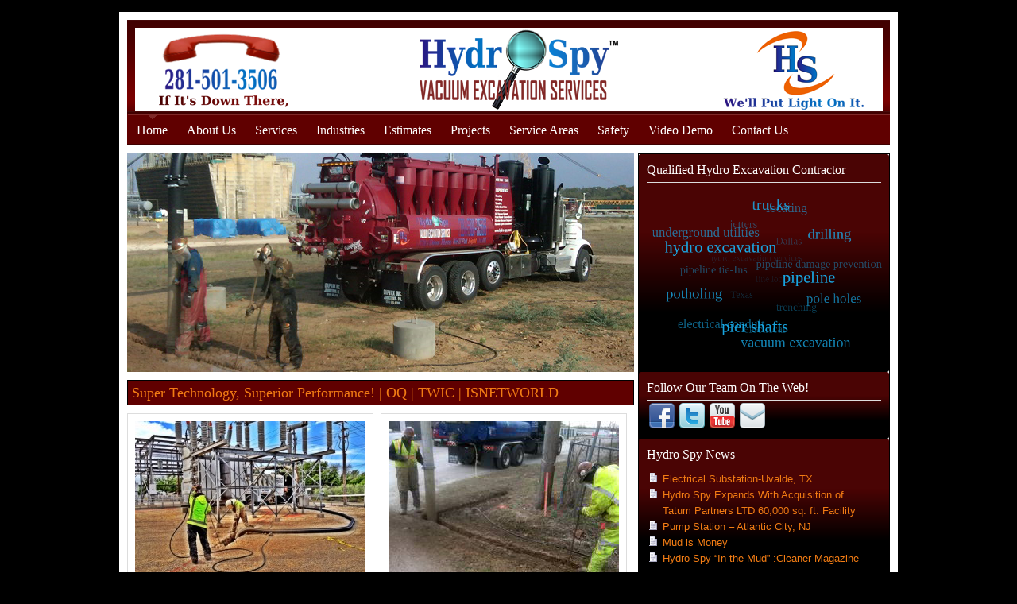

--- FILE ---
content_type: text/html; charset=UTF-8
request_url: https://hydroexcavationservices.com/
body_size: 11435
content:
<!DOCTYPE html PUBLIC "-//W3C//DTD XHTML 1.0 Transitional//EN" "http://www.w3.org/TR/xhtml1/DTD/xhtml1-transitional.dtd">
<html xmlns="http://www.w3.org/1999/xhtml" lang="en-US" xml:lang="en-US">
<head profile="http://gmpg.org/xfn/11">
<meta http-equiv="Content-Type" content="text/html; charset=UTF-8" />
<meta name="description" content="Hydro excavation services provided by Hydro Spy, LLC throughout Houston, Dallas, San Antonio, Corpus Christi, Beaumont, Texas and the gulf coast region, supporting plants, refineries, engineers, pipeline maintenance contractors concerned with underground utilities." />
<meta name="keywords" content="Houston hydro excavation contractor, hydro excavation, hydro excavation services, vacuum excavation, hydro vacuum excavation, underground locating, hydrovac services, hydro excavating, pot holing, water jetting, excavation, hydrovac, locating, slot trenching, line locating" />
		<meta name="robots" content="noodp,noydir" />
		<title>Hydro Excavation Houston, Texas &#8211; Gulf States Region &#8211; Hydro Spy,  LLC &#8211; Hydro excavation contractor providing safe, fast and cost-efficient excavation of pipelines and other underground utilities.</title>
<style type="text/css">
/* File:       uki_facebook_wall_feed.css
   Author:     Fedil Grogan
   Date:       01/03/2011
   Copyright:  Fedil Grogan 2011
   Purpose:
   This is the styling sheet for the facebook feed. I tried to make it as
   close to facebook as possible. Feel free to change as you wish.
*/
#facebook_status_box {
  background: #ffffff;
  color: #383838;
  margin: 0px;
  padding: 0px;
  width: 296px;
  height: 450px;
  font-family: Arial, Helvetica, sans-serif;
  font-size: 12px;
}
#facebook_status_box h2, #facebook_status_box h5 {
  margin: 0px;
  padding: 0px;
}
#facebook_status_box p {
  margin: 0px;
  padding: 5px 0px 0px 0px;
  color: #383838;
  line-height: 150%;
}
#facebook_status_box h2 {
  padding: 10px 0px 10px 30px;
  background: #F6F6F6;
  letter-spacing: -.5px;
  font-size: 1.4em;
  color: #383838;
}
#facebook_status_box #facebook_canvas {
  overflow: auto;
  height: 409px;  
}
#facebook_status_box .fb_post {
  margin: 10px 4px;
  border: 1px solid #C4CDE0;
  padding: 3px;
  border-radius: 3px;
}
#facebook_status_box .fb_post h5 {
  padding: 0px;
  font-size: 11px;
  margin-bottom: 2px;
  line-height: 1;
}
#facebook_status_box .fb_post h5 a {
  color: #0A7A98;
  text-decoration: none;
}
#facebook_status_box .fb_post .fb_photoblock {
  border-bottom: 1px solid #e6e6fa;
  overflow: hidden;
  padding: 7px;
  margin: 0;
}
#facebook_status_box .fb_post .fb_photo {
  float: left;
  width: 32px;
  margin-right: 2px;
}
#facebook_status_box .fb_post .fb_time {
  color: #999999;
}
#facebook_status_box .fb_post .fb_time img {
  padding-right: 5px;
}
#facebook_status_box .fb_post .fb_photo img {
  border: none;
  width: 32px;
  height: 32px;
}
#facebook_status_box .fb_post .fb_photo_content {
  font-size: 11px;
  float: left;
  width: 85%;
}
#facebook_status_box .fb_post .fb_msg {
  clear: both;
  padding: 7px;
  overflow: hidden;
}
#facebook_status_box .fb_post .fb_msg p {
  font-size: 12px;
}
#facebook_status_box .fb_link_post img {
  margin: 0px 3px 0px 0px;
  float: left;
}
#facebook_status_box .fb_link_post h6 {
  font-size: .9em;
  margin: 3px 0px 0px 0px;
}
#facebook_status_box .fb_link_post a {
  color: #0A7A98;
  text-decoration: none;
}
#facebook_status_box .fb_link_post a:hover {
  text-decoration: underline;
}
#facebook_status_box .fb_link_post p {
  font-size: .9em;
  color: #999999;
}
#facebook_status_box .fb_link_post p.fb_link_caption {
  margin: 0px;
  margin-top: -5px;
  color: #383838;
}
#facebook_status_box .fb_link_post p.fb_vid_length {
  font-size: 10px;
}
#facebook_status_box .fb_link_post p.fb_desc {
  font-size: 11px;
}
#facebook_status_box .fb_link_post p.fb_cap {
  font-size: 11px;
  color: #000000;
}
#facebook_status_box .fb_post img.fb_post_icon {
  float: left;
  margin: 2px;
}
#facebook_status_box .fb_post .fb_commLink {
  font-size: 11px;
  background: #EDEFF4;
  padding: 3px 7px;
  clear: both;
}
#facebook_status_box .fb_post .fb_commLink a {
  color: #0A7A98;
  text-decoration: none;
}
#facebook_status_box .fb_post .fb_msg .fb_commLink a:hover {
  text-decoration: underline;
}
#facebook_status_box .fb_post .fb_likes {
  float: right;
  margin-left: 5px;
}
#facebook_status_box .fb_post .fb_likes a {
  background-image: url(https://static.ak.fbcdn.net/rsrc.php/v1/yx/r/zGa_R4SG5mm.png);
  background-repeat: no-repeat;
  background-position: -11px -172px;
  height: 14px;
  padding-left: 18px;
}
#facebook_status_box .fb_msg p.fb_story {
  font-size: 10px;
  color: #999999;
}
#facebook_status_box .fb_post .fb_comments {
  background-color: #EDEFF4;
  font-size: 11px;
  border-bottom: 1px solid #e6e6fa;
  overflow: hidden;
  padding: 7px;
  margin: 0;
}
#facebook_status_box .fb_post .fb_comments p {
  font-size: 11px;
  margin: 0;
  padding: 0;
  float: left;
}
#facebook_status_box .fb_post .fb_comments a {
  color: #0A7A98;
  text-decoration: none;
}
</style>
<meta name='robots' content='max-image-preview:large' />
<link rel="alternate" type="application/rss+xml" title="Hydro Excavation Services Houston, Texas - Gulf States - Hydro Spy, LLC &raquo; Feed" href="https://hydroexcavationservices.com/feed/" />
<link rel="alternate" type="application/rss+xml" title="Hydro Excavation Services Houston, Texas - Gulf States - Hydro Spy, LLC &raquo; Comments Feed" href="https://hydroexcavationservices.com/comments/feed/" />
<link rel="canonical" href="https://hydroexcavationservices.com/" />
<script type="text/javascript">
window._wpemojiSettings = {"baseUrl":"https:\/\/s.w.org\/images\/core\/emoji\/14.0.0\/72x72\/","ext":".png","svgUrl":"https:\/\/s.w.org\/images\/core\/emoji\/14.0.0\/svg\/","svgExt":".svg","source":{"concatemoji":"http:\/\/hydroexcavationservices.com\/wp-includes\/js\/wp-emoji-release.min.js?ver=6.2.6"}};
/*! This file is auto-generated */
!function(e,a,t){var n,r,o,i=a.createElement("canvas"),p=i.getContext&&i.getContext("2d");function s(e,t){p.clearRect(0,0,i.width,i.height),p.fillText(e,0,0);e=i.toDataURL();return p.clearRect(0,0,i.width,i.height),p.fillText(t,0,0),e===i.toDataURL()}function c(e){var t=a.createElement("script");t.src=e,t.defer=t.type="text/javascript",a.getElementsByTagName("head")[0].appendChild(t)}for(o=Array("flag","emoji"),t.supports={everything:!0,everythingExceptFlag:!0},r=0;r<o.length;r++)t.supports[o[r]]=function(e){if(p&&p.fillText)switch(p.textBaseline="top",p.font="600 32px Arial",e){case"flag":return s("\ud83c\udff3\ufe0f\u200d\u26a7\ufe0f","\ud83c\udff3\ufe0f\u200b\u26a7\ufe0f")?!1:!s("\ud83c\uddfa\ud83c\uddf3","\ud83c\uddfa\u200b\ud83c\uddf3")&&!s("\ud83c\udff4\udb40\udc67\udb40\udc62\udb40\udc65\udb40\udc6e\udb40\udc67\udb40\udc7f","\ud83c\udff4\u200b\udb40\udc67\u200b\udb40\udc62\u200b\udb40\udc65\u200b\udb40\udc6e\u200b\udb40\udc67\u200b\udb40\udc7f");case"emoji":return!s("\ud83e\udef1\ud83c\udffb\u200d\ud83e\udef2\ud83c\udfff","\ud83e\udef1\ud83c\udffb\u200b\ud83e\udef2\ud83c\udfff")}return!1}(o[r]),t.supports.everything=t.supports.everything&&t.supports[o[r]],"flag"!==o[r]&&(t.supports.everythingExceptFlag=t.supports.everythingExceptFlag&&t.supports[o[r]]);t.supports.everythingExceptFlag=t.supports.everythingExceptFlag&&!t.supports.flag,t.DOMReady=!1,t.readyCallback=function(){t.DOMReady=!0},t.supports.everything||(n=function(){t.readyCallback()},a.addEventListener?(a.addEventListener("DOMContentLoaded",n,!1),e.addEventListener("load",n,!1)):(e.attachEvent("onload",n),a.attachEvent("onreadystatechange",function(){"complete"===a.readyState&&t.readyCallback()})),(e=t.source||{}).concatemoji?c(e.concatemoji):e.wpemoji&&e.twemoji&&(c(e.twemoji),c(e.wpemoji)))}(window,document,window._wpemojiSettings);
</script>
<style type="text/css">
img.wp-smiley,
img.emoji {
	display: inline !important;
	border: none !important;
	box-shadow: none !important;
	height: 1em !important;
	width: 1em !important;
	margin: 0 0.07em !important;
	vertical-align: -0.1em !important;
	background: none !important;
	padding: 0 !important;
}
</style>
	<link rel='stylesheet' id='colorbox-theme3-css' href='https://hydroexcavationservices.com/wp-content/plugins/jquery-lightbox-for-native-galleries/colorbox/theme3/colorbox.css?ver=1.3.14' type='text/css' media='screen' />
<link rel='stylesheet' id='jobman-display-css' href='https://hydroexcavationservices.com/wp-content/plugins/job-manager/css/display.css?ver=0.7.25' type='text/css' media='all' />
<link rel='stylesheet' id='child-theme-css' href='https://hydroexcavationservices.com/wp-content/themes/agentpress/style.css?ver=2.6.1' type='text/css' media='all' />
<link rel='stylesheet' id='wp-block-library-css' href='https://hydroexcavationservices.com/wp-includes/css/dist/block-library/style.min.css?ver=6.2.6' type='text/css' media='all' />
<link rel='stylesheet' id='classic-theme-styles-css' href='https://hydroexcavationservices.com/wp-includes/css/classic-themes.min.css?ver=6.2.6' type='text/css' media='all' />
<style id='global-styles-inline-css' type='text/css'>
body{--wp--preset--color--black: #000000;--wp--preset--color--cyan-bluish-gray: #abb8c3;--wp--preset--color--white: #ffffff;--wp--preset--color--pale-pink: #f78da7;--wp--preset--color--vivid-red: #cf2e2e;--wp--preset--color--luminous-vivid-orange: #ff6900;--wp--preset--color--luminous-vivid-amber: #fcb900;--wp--preset--color--light-green-cyan: #7bdcb5;--wp--preset--color--vivid-green-cyan: #00d084;--wp--preset--color--pale-cyan-blue: #8ed1fc;--wp--preset--color--vivid-cyan-blue: #0693e3;--wp--preset--color--vivid-purple: #9b51e0;--wp--preset--gradient--vivid-cyan-blue-to-vivid-purple: linear-gradient(135deg,rgba(6,147,227,1) 0%,rgb(155,81,224) 100%);--wp--preset--gradient--light-green-cyan-to-vivid-green-cyan: linear-gradient(135deg,rgb(122,220,180) 0%,rgb(0,208,130) 100%);--wp--preset--gradient--luminous-vivid-amber-to-luminous-vivid-orange: linear-gradient(135deg,rgba(252,185,0,1) 0%,rgba(255,105,0,1) 100%);--wp--preset--gradient--luminous-vivid-orange-to-vivid-red: linear-gradient(135deg,rgba(255,105,0,1) 0%,rgb(207,46,46) 100%);--wp--preset--gradient--very-light-gray-to-cyan-bluish-gray: linear-gradient(135deg,rgb(238,238,238) 0%,rgb(169,184,195) 100%);--wp--preset--gradient--cool-to-warm-spectrum: linear-gradient(135deg,rgb(74,234,220) 0%,rgb(151,120,209) 20%,rgb(207,42,186) 40%,rgb(238,44,130) 60%,rgb(251,105,98) 80%,rgb(254,248,76) 100%);--wp--preset--gradient--blush-light-purple: linear-gradient(135deg,rgb(255,206,236) 0%,rgb(152,150,240) 100%);--wp--preset--gradient--blush-bordeaux: linear-gradient(135deg,rgb(254,205,165) 0%,rgb(254,45,45) 50%,rgb(107,0,62) 100%);--wp--preset--gradient--luminous-dusk: linear-gradient(135deg,rgb(255,203,112) 0%,rgb(199,81,192) 50%,rgb(65,88,208) 100%);--wp--preset--gradient--pale-ocean: linear-gradient(135deg,rgb(255,245,203) 0%,rgb(182,227,212) 50%,rgb(51,167,181) 100%);--wp--preset--gradient--electric-grass: linear-gradient(135deg,rgb(202,248,128) 0%,rgb(113,206,126) 100%);--wp--preset--gradient--midnight: linear-gradient(135deg,rgb(2,3,129) 0%,rgb(40,116,252) 100%);--wp--preset--duotone--dark-grayscale: url('#wp-duotone-dark-grayscale');--wp--preset--duotone--grayscale: url('#wp-duotone-grayscale');--wp--preset--duotone--purple-yellow: url('#wp-duotone-purple-yellow');--wp--preset--duotone--blue-red: url('#wp-duotone-blue-red');--wp--preset--duotone--midnight: url('#wp-duotone-midnight');--wp--preset--duotone--magenta-yellow: url('#wp-duotone-magenta-yellow');--wp--preset--duotone--purple-green: url('#wp-duotone-purple-green');--wp--preset--duotone--blue-orange: url('#wp-duotone-blue-orange');--wp--preset--font-size--small: 13px;--wp--preset--font-size--medium: 20px;--wp--preset--font-size--large: 36px;--wp--preset--font-size--x-large: 42px;--wp--preset--spacing--20: 0.44rem;--wp--preset--spacing--30: 0.67rem;--wp--preset--spacing--40: 1rem;--wp--preset--spacing--50: 1.5rem;--wp--preset--spacing--60: 2.25rem;--wp--preset--spacing--70: 3.38rem;--wp--preset--spacing--80: 5.06rem;--wp--preset--shadow--natural: 6px 6px 9px rgba(0, 0, 0, 0.2);--wp--preset--shadow--deep: 12px 12px 50px rgba(0, 0, 0, 0.4);--wp--preset--shadow--sharp: 6px 6px 0px rgba(0, 0, 0, 0.2);--wp--preset--shadow--outlined: 6px 6px 0px -3px rgba(255, 255, 255, 1), 6px 6px rgba(0, 0, 0, 1);--wp--preset--shadow--crisp: 6px 6px 0px rgba(0, 0, 0, 1);}:where(.is-layout-flex){gap: 0.5em;}body .is-layout-flow > .alignleft{float: left;margin-inline-start: 0;margin-inline-end: 2em;}body .is-layout-flow > .alignright{float: right;margin-inline-start: 2em;margin-inline-end: 0;}body .is-layout-flow > .aligncenter{margin-left: auto !important;margin-right: auto !important;}body .is-layout-constrained > .alignleft{float: left;margin-inline-start: 0;margin-inline-end: 2em;}body .is-layout-constrained > .alignright{float: right;margin-inline-start: 2em;margin-inline-end: 0;}body .is-layout-constrained > .aligncenter{margin-left: auto !important;margin-right: auto !important;}body .is-layout-constrained > :where(:not(.alignleft):not(.alignright):not(.alignfull)){max-width: var(--wp--style--global--content-size);margin-left: auto !important;margin-right: auto !important;}body .is-layout-constrained > .alignwide{max-width: var(--wp--style--global--wide-size);}body .is-layout-flex{display: flex;}body .is-layout-flex{flex-wrap: wrap;align-items: center;}body .is-layout-flex > *{margin: 0;}:where(.wp-block-columns.is-layout-flex){gap: 2em;}.has-black-color{color: var(--wp--preset--color--black) !important;}.has-cyan-bluish-gray-color{color: var(--wp--preset--color--cyan-bluish-gray) !important;}.has-white-color{color: var(--wp--preset--color--white) !important;}.has-pale-pink-color{color: var(--wp--preset--color--pale-pink) !important;}.has-vivid-red-color{color: var(--wp--preset--color--vivid-red) !important;}.has-luminous-vivid-orange-color{color: var(--wp--preset--color--luminous-vivid-orange) !important;}.has-luminous-vivid-amber-color{color: var(--wp--preset--color--luminous-vivid-amber) !important;}.has-light-green-cyan-color{color: var(--wp--preset--color--light-green-cyan) !important;}.has-vivid-green-cyan-color{color: var(--wp--preset--color--vivid-green-cyan) !important;}.has-pale-cyan-blue-color{color: var(--wp--preset--color--pale-cyan-blue) !important;}.has-vivid-cyan-blue-color{color: var(--wp--preset--color--vivid-cyan-blue) !important;}.has-vivid-purple-color{color: var(--wp--preset--color--vivid-purple) !important;}.has-black-background-color{background-color: var(--wp--preset--color--black) !important;}.has-cyan-bluish-gray-background-color{background-color: var(--wp--preset--color--cyan-bluish-gray) !important;}.has-white-background-color{background-color: var(--wp--preset--color--white) !important;}.has-pale-pink-background-color{background-color: var(--wp--preset--color--pale-pink) !important;}.has-vivid-red-background-color{background-color: var(--wp--preset--color--vivid-red) !important;}.has-luminous-vivid-orange-background-color{background-color: var(--wp--preset--color--luminous-vivid-orange) !important;}.has-luminous-vivid-amber-background-color{background-color: var(--wp--preset--color--luminous-vivid-amber) !important;}.has-light-green-cyan-background-color{background-color: var(--wp--preset--color--light-green-cyan) !important;}.has-vivid-green-cyan-background-color{background-color: var(--wp--preset--color--vivid-green-cyan) !important;}.has-pale-cyan-blue-background-color{background-color: var(--wp--preset--color--pale-cyan-blue) !important;}.has-vivid-cyan-blue-background-color{background-color: var(--wp--preset--color--vivid-cyan-blue) !important;}.has-vivid-purple-background-color{background-color: var(--wp--preset--color--vivid-purple) !important;}.has-black-border-color{border-color: var(--wp--preset--color--black) !important;}.has-cyan-bluish-gray-border-color{border-color: var(--wp--preset--color--cyan-bluish-gray) !important;}.has-white-border-color{border-color: var(--wp--preset--color--white) !important;}.has-pale-pink-border-color{border-color: var(--wp--preset--color--pale-pink) !important;}.has-vivid-red-border-color{border-color: var(--wp--preset--color--vivid-red) !important;}.has-luminous-vivid-orange-border-color{border-color: var(--wp--preset--color--luminous-vivid-orange) !important;}.has-luminous-vivid-amber-border-color{border-color: var(--wp--preset--color--luminous-vivid-amber) !important;}.has-light-green-cyan-border-color{border-color: var(--wp--preset--color--light-green-cyan) !important;}.has-vivid-green-cyan-border-color{border-color: var(--wp--preset--color--vivid-green-cyan) !important;}.has-pale-cyan-blue-border-color{border-color: var(--wp--preset--color--pale-cyan-blue) !important;}.has-vivid-cyan-blue-border-color{border-color: var(--wp--preset--color--vivid-cyan-blue) !important;}.has-vivid-purple-border-color{border-color: var(--wp--preset--color--vivid-purple) !important;}.has-vivid-cyan-blue-to-vivid-purple-gradient-background{background: var(--wp--preset--gradient--vivid-cyan-blue-to-vivid-purple) !important;}.has-light-green-cyan-to-vivid-green-cyan-gradient-background{background: var(--wp--preset--gradient--light-green-cyan-to-vivid-green-cyan) !important;}.has-luminous-vivid-amber-to-luminous-vivid-orange-gradient-background{background: var(--wp--preset--gradient--luminous-vivid-amber-to-luminous-vivid-orange) !important;}.has-luminous-vivid-orange-to-vivid-red-gradient-background{background: var(--wp--preset--gradient--luminous-vivid-orange-to-vivid-red) !important;}.has-very-light-gray-to-cyan-bluish-gray-gradient-background{background: var(--wp--preset--gradient--very-light-gray-to-cyan-bluish-gray) !important;}.has-cool-to-warm-spectrum-gradient-background{background: var(--wp--preset--gradient--cool-to-warm-spectrum) !important;}.has-blush-light-purple-gradient-background{background: var(--wp--preset--gradient--blush-light-purple) !important;}.has-blush-bordeaux-gradient-background{background: var(--wp--preset--gradient--blush-bordeaux) !important;}.has-luminous-dusk-gradient-background{background: var(--wp--preset--gradient--luminous-dusk) !important;}.has-pale-ocean-gradient-background{background: var(--wp--preset--gradient--pale-ocean) !important;}.has-electric-grass-gradient-background{background: var(--wp--preset--gradient--electric-grass) !important;}.has-midnight-gradient-background{background: var(--wp--preset--gradient--midnight) !important;}.has-small-font-size{font-size: var(--wp--preset--font-size--small) !important;}.has-medium-font-size{font-size: var(--wp--preset--font-size--medium) !important;}.has-large-font-size{font-size: var(--wp--preset--font-size--large) !important;}.has-x-large-font-size{font-size: var(--wp--preset--font-size--x-large) !important;}
.wp-block-navigation a:where(:not(.wp-element-button)){color: inherit;}
:where(.wp-block-columns.is-layout-flex){gap: 2em;}
.wp-block-pullquote{font-size: 1.5em;line-height: 1.6;}
</style>
<script type='text/javascript' src='https://hydroexcavationservices.com/wp-includes/js/jquery/jquery.min.js?ver=3.6.4' id='jquery-core-js'></script>
<script type='text/javascript' src='https://hydroexcavationservices.com/wp-includes/js/jquery/jquery-migrate.min.js?ver=3.4.0' id='jquery-migrate-js'></script>
<script type='text/javascript' src='https://hydroexcavationservices.com/wp-content/plugins/jquery-lightbox-for-native-galleries/colorbox/jquery.colorbox-min.js?ver=1.3.14' id='colorbox-js'></script>
<script type='text/javascript' src='https://hydroexcavationservices.com/wp-content/plugins/job-manager/js/display.js?ver=0.7.25' id='jobman-display-js'></script>
<script type='text/javascript' src='https://hydroexcavationservices.com/wp-content/plugins/html5-cumulus/inc/jquery.tagcanvas.min.js?ver=6.2.6' id='h5c-tagcanvas-js'></script>
<!--[if lt IE 9]>
<script type='text/javascript' src='https://hydroexcavationservices.com/wp-content/themes/genesis/lib/js/html5shiv.min.js?ver=3.7.3' id='html5shiv-js'></script>
<![endif]-->
<link rel="https://api.w.org/" href="https://hydroexcavationservices.com/wp-json/" /><link rel="EditURI" type="application/rsd+xml" title="RSD" href="https://hydroexcavationservices.com/xmlrpc.php?rsd" />
	
<style type="text/css" media="screen">
	#slider {
		position: relative;
		width: 638px;
		height: 275px;
		margin: 0; padding: 0;
		overflow: hidden;
	}
</style>
	
<link rel="icon" href="https://hydroexcavationservices.com/wp-content/themes/agentpress/images/favicon.ico" />
<link rel="next" href="https://hydroexcavationservices.com/page/2/" />
<!-- jQuery Lightbox For Native Galleries v3.2.2 | http://www.viper007bond.com/wordpress-plugins/jquery-lightbox-for-native-galleries/ -->
<script type="text/javascript">
// <![CDATA[
	jQuery(document).ready(function($){
		$(".gallery").each(function(index, obj){
			var galleryid = Math.floor(Math.random()*10000);
			$(obj).find("a").colorbox({rel:galleryid, maxWidth:"95%", maxHeight:"95%"});
		});
		$("a.lightbox").colorbox({maxWidth:"95%", maxHeight:"95%"});
	});
// ]]>
</script>
<script type="text/javascript" src="https://hydroexcavationservices.com/wp-content/plugins/si-captcha-for-wordpress/captcha/si_captcha.js?ver=1768972026"></script>
<!-- begin SI CAPTCHA Anti-Spam - login/register form style -->
<style type="text/css">
.si_captcha_small { width:175px; height:45px; padding-top:10px; padding-bottom:10px; }
.si_captcha_large { width:250px; height:60px; padding-top:10px; padding-bottom:10px; }
img#si_image_com { border-style:none; margin:0; padding-right:5px; float:left; }
img#si_image_reg { border-style:none; margin:0; padding-right:5px; float:left; }
img#si_image_log { border-style:none; margin:0; padding-right:5px; float:left; }
img#si_image_side_login { border-style:none; margin:0; padding-right:5px; float:left; }
img#si_image_checkout { border-style:none; margin:0; padding-right:5px; float:left; }
img#si_image_jetpack { border-style:none; margin:0; padding-right:5px; float:left; }
img#si_image_bbpress_topic { border-style:none; margin:0; padding-right:5px; float:left; }
.si_captcha_refresh { border-style:none; margin:0; vertical-align:bottom; }
div#si_captcha_input { display:block; padding-top:15px; padding-bottom:5px; }
label#si_captcha_code_label { margin:0; }
input#si_captcha_code_input { width:65px; }
p#si_captcha_code_p { clear: left; padding-top:10px; }
.si-captcha-jetpack-error { color:#DC3232; }
</style>
<!-- end SI CAPTCHA Anti-Spam - login/register form style -->
</head>
<body class="home blog header-image header-full-width content-sidebar"><div id="wrap"><div id="header"><div class="wrap"><div id="title-area"><p id="title"><a href="https://hydroexcavationservices.com/">Hydro Excavation Services Houston, Texas - Gulf States - Hydro Spy, LLC</a></p><p id="description">Hydro excavation contractor providing safe, fast and cost-efficient excavation of pipelines and other underground utilities.</p></div></div></div><div id="nav"><div class="wrap"><ul id="menu-main" class="menu genesis-nav-menu menu-primary"><li id="menu-item-2803" class="menu-item menu-item-type-custom menu-item-object-custom current-menu-item current_page_item menu-item-home menu-item-2803"><a href="https://hydroexcavationservices.com/" aria-current="page">Home</a></li>
<li id="menu-item-2804" class="menu-item menu-item-type-post_type menu-item-object-page menu-item-has-children menu-item-2804"><a href="https://hydroexcavationservices.com/about-us/">About Us</a>
<ul class="sub-menu">
	<li id="menu-item-2806" class="menu-item menu-item-type-post_type menu-item-object-page menu-item-2806"><a href="https://hydroexcavationservices.com/about-us/hydro-excavation-capabilities/">Our Capabilities</a></li>
	<li id="menu-item-2807" class="menu-item menu-item-type-post_type menu-item-object-page menu-item-2807"><a href="https://hydroexcavationservices.com/about-us/our-mission/">Our Mission</a></li>
	<li id="menu-item-2808" class="menu-item menu-item-type-post_type menu-item-object-page menu-item-2808"><a href="https://hydroexcavationservices.com/about-us/our-strategy/">Our Strategy</a></li>
	<li id="menu-item-2809" class="menu-item menu-item-type-post_type menu-item-object-page menu-item-2809"><a href="https://hydroexcavationservices.com/about-us/our-equipment/">Our Equipment</a></li>
	<li id="menu-item-2810" class="menu-item menu-item-type-post_type menu-item-object-page menu-item-2810"><a href="https://hydroexcavationservices.com/about-us/our-guarantee/">Our Guarantee</a></li>
	<li id="menu-item-2811" class="menu-item menu-item-type-post_type menu-item-object-page menu-item-2811"><a href="https://hydroexcavationservices.com/?page_id=1291">Employment</a></li>
	<li id="menu-item-2812" class="menu-item menu-item-type-post_type menu-item-object-page menu-item-2812"><a href="https://hydroexcavationservices.com/about-us/contact-us/">Contact Us</a></li>
	<li id="menu-item-2813" class="menu-item menu-item-type-post_type menu-item-object-page menu-item-2813"><a href="https://hydroexcavationservices.com/about-us/employment-business-opportunities/">Business Opportunities</a></li>
</ul>
</li>
<li id="menu-item-2814" class="menu-item menu-item-type-post_type menu-item-object-page menu-item-has-children menu-item-2814"><a href="https://hydroexcavationservices.com/hydro-vacuum-excavation-applications/">Services</a>
<ul class="sub-menu">
	<li id="menu-item-2815" class="menu-item menu-item-type-post_type menu-item-object-page menu-item-2815"><a href="https://hydroexcavationservices.com/hydro-vacuum-excavation-applications/pot-holing/">Pot Holing</a></li>
	<li id="menu-item-2816" class="menu-item menu-item-type-post_type menu-item-object-page menu-item-2816"><a href="https://hydroexcavationservices.com/hydro-vacuum-excavation-applications/line-locating/">Line Locating</a></li>
	<li id="menu-item-2828" class="menu-item menu-item-type-post_type menu-item-object-page menu-item-has-children menu-item-2828"><a href="https://hydroexcavationservices.com/hydro-vacuum-excavation-applications/trenching/">Trenching</a>
	<ul class="sub-menu">
		<li id="menu-item-2817" class="menu-item menu-item-type-post_type menu-item-object-page menu-item-2817"><a href="https://hydroexcavationservices.com/hydro-vacuum-excavation-applications/trenching/box-trench/">Box Trench</a></li>
	</ul>
</li>
	<li id="menu-item-2818" class="menu-item menu-item-type-post_type menu-item-object-page menu-item-has-children menu-item-2818"><a href="https://hydroexcavationservices.com/hydro-vacuum-excavation-applications/pier-shafts/">Pier Shafts</a>
	<ul class="sub-menu">
		<li id="menu-item-2819" class="menu-item menu-item-type-post_type menu-item-object-page menu-item-2819"><a href="https://hydroexcavationservices.com/hydro-vacuum-excavation-applications/pier-shafts/pole-holes/">Pole Holes</a></li>
		<li id="menu-item-2820" class="menu-item menu-item-type-post_type menu-item-object-page menu-item-2820"><a href="https://hydroexcavationservices.com/hydro-vacuum-excavation-applications/pier-shafts/traffic-signals/">Traffic Signals</a></li>
	</ul>
</li>
	<li id="menu-item-2821" class="menu-item menu-item-type-post_type menu-item-object-page menu-item-2821"><a href="https://hydroexcavationservices.com/hydro-vacuum-excavation-applications/pipeline-excavations/">Pipeline Excavations</a></li>
	<li id="menu-item-2822" class="menu-item menu-item-type-post_type menu-item-object-page menu-item-has-children menu-item-2822"><a href="https://hydroexcavationservices.com/hydro-vacuum-excavation-applications/remote-areas/">Remote Areas</a>
	<ul class="sub-menu">
		<li id="menu-item-2823" class="menu-item menu-item-type-post_type menu-item-object-page menu-item-2823"><a href="https://hydroexcavationservices.com/hydro-vacuum-excavation-applications/remote-areas/elevator-shafts/">Elevator Shafts</a></li>
		<li id="menu-item-2824" class="menu-item menu-item-type-post_type menu-item-object-page menu-item-2824"><a href="https://hydroexcavationservices.com/hydro-vacuum-excavation-applications/remote-areas/indoor-excavations/">Indoor Excavations</a></li>
	</ul>
</li>
	<li id="menu-item-2825" class="menu-item menu-item-type-post_type menu-item-object-page menu-item-2825"><a href="https://hydroexcavationservices.com/hydro-vacuum-excavation-applications/congested-areas/">Congested Areas</a></li>
	<li id="menu-item-2826" class="menu-item menu-item-type-post_type menu-item-object-page menu-item-2826"><a href="https://hydroexcavationservices.com/hydro-vacuum-excavation-applications/hydro-excavation-tunneling/">Tunneling</a></li>
	<li id="menu-item-2827" class="menu-item menu-item-type-post_type menu-item-object-page menu-item-2827"><a href="https://hydroexcavationservices.com/hydro-vacuum-excavation-applications/lift-stations/">Lift Stations</a></li>
</ul>
</li>
<li id="menu-item-2829" class="menu-item menu-item-type-post_type menu-item-object-page menu-item-has-children menu-item-2829"><a href="https://hydroexcavationservices.com/industries/">Industries</a>
<ul class="sub-menu">
	<li id="menu-item-2830" class="menu-item menu-item-type-post_type menu-item-object-page menu-item-2830"><a href="https://hydroexcavationservices.com/industries/plants-refineries/">Plant Maintenance Services</a></li>
	<li id="menu-item-2831" class="menu-item menu-item-type-post_type menu-item-object-page menu-item-2831"><a href="https://hydroexcavationservices.com/industries/subsurface-utility-engineering/">Subsurface Engineering (SUE)</a></li>
	<li id="menu-item-2832" class="menu-item menu-item-type-post_type menu-item-object-page menu-item-2832"><a href="https://hydroexcavationservices.com/industries/civil-construction/">Civil Construction</a></li>
	<li id="menu-item-2833" class="menu-item menu-item-type-post_type menu-item-object-page menu-item-2833"><a href="https://hydroexcavationservices.com/industries/municipal-construction/">Municipal Construction</a></li>
	<li id="menu-item-2834" class="menu-item menu-item-type-post_type menu-item-object-page menu-item-2834"><a href="https://hydroexcavationservices.com/industries/traffic-communications/">Traffic Signal</a></li>
	<li id="menu-item-2835" class="menu-item menu-item-type-post_type menu-item-object-page menu-item-has-children menu-item-2835"><a href="https://hydroexcavationservices.com/industries/electrical/">Electrical</a>
	<ul class="sub-menu">
		<li id="menu-item-2836" class="menu-item menu-item-type-post_type menu-item-object-page menu-item-2836"><a href="https://hydroexcavationservices.com/industries/electrical/electrical-substations/">Electrical Substations</a></li>
	</ul>
</li>
	<li id="menu-item-2837" class="menu-item menu-item-type-post_type menu-item-object-page menu-item-2837"><a href="https://hydroexcavationservices.com/industries/foundations/">Foundations</a></li>
</ul>
</li>
<li id="menu-item-2838" class="menu-item menu-item-type-post_type menu-item-object-page menu-item-2838"><a href="https://hydroexcavationservices.com/estimates/">Estimates</a></li>
<li id="menu-item-2839" class="menu-item menu-item-type-post_type menu-item-object-page menu-item-2839"><a href="https://hydroexcavationservices.com/hydro-excavation-project-experience/">Projects</a></li>
<li id="menu-item-2840" class="menu-item menu-item-type-post_type menu-item-object-page menu-item-has-children menu-item-2840"><a href="https://hydroexcavationservices.com/service-areas/">Service Areas</a>
<ul class="sub-menu">
	<li id="menu-item-2841" class="menu-item menu-item-type-post_type menu-item-object-page menu-item-has-children menu-item-2841"><a href="https://hydroexcavationservices.com/service-areas/texas/">Texas</a>
	<ul class="sub-menu">
		<li id="menu-item-2843" class="menu-item menu-item-type-post_type menu-item-object-page menu-item-2843"><a href="https://hydroexcavationservices.com/service-areas/texas/houston/">Houston</a></li>
		<li id="menu-item-2848" class="menu-item menu-item-type-post_type menu-item-object-page menu-item-2848"><a href="https://hydroexcavationservices.com/service-areas/texas/port-arthurbeaumont/">Port Arthur/Beaumont</a></li>
		<li id="menu-item-2846" class="menu-item menu-item-type-post_type menu-item-object-page menu-item-2846"><a href="https://hydroexcavationservices.com/service-areas/texas/austin/">Austin</a></li>
		<li id="menu-item-2845" class="menu-item menu-item-type-post_type menu-item-object-page menu-item-2845"><a href="https://hydroexcavationservices.com/service-areas/texas/corpus-christi/">Corpus Christi</a></li>
		<li id="menu-item-2844" class="menu-item menu-item-type-post_type menu-item-object-page menu-item-2844"><a href="https://hydroexcavationservices.com/service-areas/texas/san-antonio-tx/">San Antonio</a></li>
		<li id="menu-item-2847" class="menu-item menu-item-type-post_type menu-item-object-page menu-item-2847"><a href="https://hydroexcavationservices.com/service-areas/texas/ft-worth/">Dallas/Ft. Worth</a></li>
		<li id="menu-item-2842" class="menu-item menu-item-type-post_type menu-item-object-page menu-item-2842"><a href="https://hydroexcavationservices.com/service-areas/texas/eagle-ford/">Eagle Ford Shale</a></li>
	</ul>
</li>
	<li id="menu-item-2849" class="menu-item menu-item-type-post_type menu-item-object-page menu-item-2849"><a href="https://hydroexcavationservices.com/service-areas/louisiana/">Louisiana</a></li>
</ul>
</li>
<li id="menu-item-2850" class="menu-item menu-item-type-post_type menu-item-object-page menu-item-has-children menu-item-2850"><a href="https://hydroexcavationservices.com/hydro-excavation-safety-environment/">Safety</a>
<ul class="sub-menu">
	<li id="menu-item-2851" class="menu-item menu-item-type-post_type menu-item-object-page menu-item-2851"><a href="https://hydroexcavationservices.com/hydro-excavation-safety-environment/isnetworld/">ISNetworld</a></li>
</ul>
</li>
<li id="menu-item-2852" class="menu-item menu-item-type-post_type menu-item-object-page menu-item-2852"><a href="https://hydroexcavationservices.com/video-demonstrations/">Video Demo</a></li>
<li id="menu-item-2854" class="menu-item menu-item-type-post_type menu-item-object-page menu-item-2854"><a href="https://hydroexcavationservices.com/about-us/contact-us/">Contact Us</a></li>
</ul></div></div><div id="inner"><div id="content-sidebar-wrap">
		<div id="content" class="hfeed">
		<div id="slider">
<img src="https://hydroexcavationservices.com/wp-content/uploads/2012/10/hsSlider-1.jpg" width="638" height="275" class="20121008022015" alt="" />
<img src="https://hydroexcavationservices.com/wp-content/uploads/2012/10/hsSlider-2.jpg" width="638" height="275" class="20121008022029" alt="" />
<img src="https://hydroexcavationservices.com/wp-content/uploads/2012/10/hsSlider-3.jpg" width="638" height="275" class="20121008022039" alt="" />
<img src="https://hydroexcavationservices.com/wp-content/uploads/2012/10/hsSlider-4.jpg" width="638" height="275" class="20121008022052" alt="" />
<img src="https://hydroexcavationservices.com/wp-content/uploads/2012/10/hsSlider-5.jpg" width="638" height="275" class="20121008022159" alt="" />
<img src="https://hydroexcavationservices.com/wp-content/uploads/2012/10/hsSlider-6-resized.jpg" width="638" height="275" class="20121008022209" alt="" />
<img src="https://hydroexcavationservices.com/wp-content/uploads/2012/10/hsSlider-7.jpg" width="638" height="275" class="20121008022220" alt="" />
<img src="https://hydroexcavationservices.com/wp-content/uploads/2012/10/hsSlider-8.jpg" width="638" height="275" class="20121008022232" alt="" />
<img src="https://hydroexcavationservices.com/wp-content/uploads/2012/10/hsSlider-9.jpg" width="638" height="275" class="20121008022240" alt="" />
<img src="https://hydroexcavationservices.com/wp-content/uploads/2012/10/hsSlider-10.jpg" width="638" height="275" class="20121008022300" alt="" />
<img src="https://hydroexcavationservices.com/wp-content/uploads/2012/10/hsSlider-11.jpg" width="638" height="275" class="20121008022317" alt="" />
<img src="https://hydroexcavationservices.com/wp-content/uploads/2012/10/hsSlider-12.jpg" width="638" height="275" class="20121008022326" alt="" />
<img src="https://hydroexcavationservices.com/wp-content/uploads/2012/10/hsSlider-13.jpg" width="638" height="275" class="20121008022332" alt="" />
<img src="https://hydroexcavationservices.com/wp-content/uploads/2012/10/hsSlider-14.jpg" width="638" height="275" class="20121008022340" alt="" />
<img src="https://hydroexcavationservices.com/wp-content/uploads/2012/10/hsSlider-15.jpg" width="638" height="275" class="20121008022347" alt="" />
<img src="https://hydroexcavationservices.com/wp-content/uploads/2012/10/hsSlider-16.jpg" width="638" height="275" class="20121008022355" alt="" />
<img src="https://hydroexcavationservices.com/wp-content/uploads/2012/10/hsSlider-17.jpg" width="638" height="275" class="20121008022401" alt="" />
<img src="https://hydroexcavationservices.com/wp-content/uploads/2012/10/hsSlider-18.jpg" width="638" height="275" class="20121008022408" alt="" />
<img src="https://hydroexcavationservices.com/wp-content/uploads/2012/10/hsSlider-19.jpg" width="638" height="275" class="20121008022414" alt="" />
<img src="https://hydroexcavationservices.com/wp-content/uploads/2012/10/hsSlider-20.jpg" width="638" height="275" class="20121008022425" alt="" />
<img src="https://hydroexcavationservices.com/wp-content/uploads/2012/10/hsSlider-22.jpg" width="638" height="275" class="20121008022432" alt="" />
<img src="https://hydroexcavationservices.com/wp-content/uploads/2012/10/hsSlider-23.jpg" width="638" height="275" class="20121008022438" alt="" />
<img src="https://hydroexcavationservices.com/wp-content/uploads/2012/10/hsSlider-25.jpg" width="638" height="275" class="20121008022453" alt="" />
<img src="https://hydroexcavationservices.com/wp-content/uploads/2012/10/hsSlider-24.jpg" width="638" height="275" class="20121008023158" alt="" />
<img src="https://hydroexcavationservices.com/wp-content/uploads/2012/10/hsSlider-0.jpg" width="638" height="275" class="20121008023649" alt="" />
</div>
		<div id="featured-properties">
			<div id="featured-post-3" class="widget featured-content featuredpost"><div class="widget-wrap"><h4 class="widgettitle">Super Technology, Superior Performance!  | OQ | TWIC | ISNETWORLD </h4><div class="post-2248 post type-post status-publish format-standard has-post-thumbnail hentry category-hydro-excavation-applications category-hydro-excavation-texas entry"><a href="https://hydroexcavationservices.com/electrical-substation/" class="alignleft" aria-hidden="true"><img width="290" height="200" src="https://hydroexcavationservices.com/wp-content/uploads/2012/06/IMG_0980-290x200.jpg" class="entry-image attachment-post" alt="Electrical Substation-Uvalde, TX" decoding="async" loading="lazy" itemprop="image" /></a><h2 class="entry-title"><a href="https://hydroexcavationservices.com/electrical-substation/">Electrical Substation-Uvalde, TX</a></h2><p>Construction activity in an electrical substation can be a daunting and dangerous task.&nbsp; Hydro Spy excavation specialists are able to produce critical path excavation cavities--trenches, pit &#x02026; <a href="https://hydroexcavationservices.com/electrical-substation/" class="more-link">[Read More...]</a></p></div><div class="post-320 post type-post status-publish format-standard has-post-thumbnail hentry category-hydro-excavation-applications tag-critical-clearance tag-pier-shafts tag-transmission-towers tag-trenching tag-underground-utilties entry"><a href="https://hydroexcavationservices.com/transmission-tower-hydrovac-application/" class="alignleft" aria-hidden="true"><img width="290" height="200" src="https://hydroexcavationservices.com/wp-content/uploads/2011/02/hsApplications-2.jpg" class="entry-image attachment-post" alt="Hydro Excavation for Transmission Towers" decoding="async" loading="lazy" itemprop="image" /></a><h2 class="entry-title"><a href="https://hydroexcavationservices.com/transmission-tower-hydrovac-application/">Hydro Excavation for Transmission Towers</a></h2><p>An electrical power company hired an experienced engineering firm to oversee the construction of dozens of transmission towers across the state of Texas. The guiding concern for the project was the &#x02026; <a href="https://hydroexcavationservices.com/transmission-tower-hydrovac-application/" class="more-link">[Read More...]</a></p></div></div></div>		</div><!-- end #featured-properties -->
		
		<div id="featured-posts">
			<div id="featured-post-4" class="widget featured-content featuredpost"><div class="widget-wrap"><h4 class="widgettitle">Featured Projects</h4><div class="post-2071 post type-post status-publish format-standard hentry category-hydro-excavation-projects category-uncategorized entry has-post-thumbnail"><a href="https://hydroexcavationservices.com/atlantic-city-nj-pump-station/" class="alignleft" aria-hidden="true"><img width="110" height="80" src="https://hydroexcavationservices.com/wp-content/uploads/2011/10/Wet-Well-Excavation-NJ-11-110x80.jpg" class="entry-image attachment-post" alt="Pump Station &#8211; Atlantic City, NJ" decoding="async" loading="lazy" itemprop="image" /></a><h2 class="entry-title"><a href="https://hydroexcavationservices.com/atlantic-city-nj-pump-station/">Pump Station &#8211; Atlantic City, NJ</a></h2><p>When the Army Core of Engineers and a reputable New Jersey-based construction company sought help excavating an 18' x 23' x 30'&nbsp; cofferdam for the installation of a municipal pump station, they consulted Hydro Spy LLC, a Texas-based vacuum &#x02026; <a href="https://hydroexcavationservices.com/atlantic-city-nj-pump-station/" class="more-link">[Read More...]</a></p></div><div class="post-335 post type-post status-publish format-standard has-post-thumbnail hentry category-hydro-excavation-projects tag-conflicts tag-duct-bank tag-electrical-conduit tag-trenching tag-underground-utilties entry"><a href="https://hydroexcavationservices.com/electrical-ductbank-installation/" class="alignleft" aria-hidden="true"><img width="110" height="80" src="https://hydroexcavationservices.com/wp-content/uploads/2011/02/hsDuctbank-110x80.jpg" class="entry-image attachment-post" alt="Electrical Ductbank &#8211; San Antonio, TX" decoding="async" loading="lazy" itemprop="image" /></a><h2 class="entry-title"><a href="https://hydroexcavationservices.com/electrical-ductbank-installation/">Electrical Ductbank &#8211; San Antonio, TX</a></h2><p>Hydro Spy was recently contacted by one of the top 100 Design-Build firms in the United States to offer solutions for excavating a large trench across several commercial properties.  The trench was needed for the installation of an electrical duct &#x02026; <a href="https://hydroexcavationservices.com/electrical-ductbank-installation/" class="more-link">[Read More...]</a></p></div><div class="post-314 post type-post status-publish format-standard has-post-thumbnail hentry category-hydro-excavation-projects tag-geophysical-technology tag-line-locating tag-subsurface-utility-engineering tag-vacuum-excavation entry"><a href="https://hydroexcavationservices.com/subsurface-utility-engineering/" class="alignleft" aria-hidden="true"><img width="110" height="80" src="https://hydroexcavationservices.com/wp-content/uploads/2011/02/hsSUE-7-110x80.jpg" class="entry-image attachment-post" alt="SUE &#038; Hydro Excavation &#8211; Round Rock, TX" decoding="async" loading="lazy" itemprop="image" /></a><h2 class="entry-title"><a href="https://hydroexcavationservices.com/subsurface-utility-engineering/">SUE &#038; Hydro Excavation &#8211; Round Rock, TX</a></h2><p>A multi-billion dollar highway expansion project was getting underway in a rapidly expanding area of Texas. Before construction could begin, the general contractor brought in a reputable Subsurface Utility Engineering (SUE) firm to provide empirical &#x02026; <a href="https://hydroexcavationservices.com/subsurface-utility-engineering/" class="more-link">[Read More...]</a></p></div><div class="post-303 post type-post status-publish format-standard has-post-thumbnail hentry category-hydro-excavation-projects tag-hydro-excavation tag-pipeline-tie-ins entry"><a href="https://hydroexcavationservices.com/hydro-excavation-for-pipeline-relocation/" class="alignleft" aria-hidden="true"><img width="110" height="80" src="https://hydroexcavationservices.com/wp-content/uploads/2011/02/hsPiperelocation-110x80.jpg" class="entry-image attachment-post" alt="Gas Line Relocation &#8211; La Porte, TX" decoding="async" loading="lazy" itemprop="image" /></a><h2 class="entry-title"><a href="https://hydroexcavationservices.com/hydro-excavation-for-pipeline-relocation/">Gas Line Relocation &#8211; La Porte, TX</a></h2><p>A bridge development project was underway in the state of Texas, but before work commenced Hydro Spy was consulted to discuss strategies for uncovering various underground utilities, some as deep as 35 ft, that ran through a right-of-way in the &#x02026; <a href="https://hydroexcavationservices.com/hydro-excavation-for-pipeline-relocation/" class="more-link">[Read More...]</a></p></div></div></div><div id="featured-post-5" class="widget featured-content featuredpost"><div class="widget-wrap"><h4 class="widgettitle">Featured Articles</h4><div class="post-2027 post type-post status-publish format-standard hentry category-hydro-excavation-article entry"><h2 class="entry-title"><a href="https://hydroexcavationservices.com/mud-is-money/">Mud is Money</a></h2><p>Hydro Spy, LLC was recently featured in Cleaner Magazine. Click here to read the full article.</p>
</div><div class="post-1497 post type-post status-publish format-standard has-post-thumbnail hentry category-hydro-excavation-article tag-dirty-job tag-hydro-excavation tag-line-locating tag-nasty-work tag-tough-job tag-tunneling tag-under-slab tag-vacuum-excavation entry"><h2 class="entry-title"><a href="https://hydroexcavationservices.com/hydro-spy-in-the-mud-cleaner-magazine/">Hydro Spy &#8220;In the Mud&#8221; :Cleaner Magazine</a></h2><p>Hydro Spy, LLC was recently featured in a tough job story in Cleaner Magazine. The job involved an emergency response tunneling effort after a drainage pipe burst underneath a Texas-sized swimming pool where swimmers were literally training for the Olympics. Read the full story in Scottie Dayton&#8217;s article, &#8220;In the Mud.&#8221; &nbsp; &nbsp; &nbsp;</p>
</div><div class="post-209 post type-post status-publish format-standard hentry category-hydro-excavation-article tag-contractors tag-electrical tag-hydro-excavation tag-hydro-excavation-services tag-hydrovac tag-jetters tag-locating tag-pier-shafts tag-pipeline tag-potholing tag-trenching tag-trucks tag-vacuum-excavation entry"><h2 class="entry-title"><a href="https://hydroexcavationservices.com/what-is-hydro-excavation/">What is Hydro Excavation?</a></h2><p>&nbsp; Hydro excavation, or vacuum excavation as it is also known, is cutting-edge green technology that uses pressurized water to safely and surgically convert solid ground into mud that is quickly sucked up by a powerful truck-mounted vacuum. The technology is often traced to the Canadian oil &amp; gas industry more than fifty years ago&#8230;. <a href="https://hydroexcavationservices.com/what-is-hydro-excavation/" rel="nofollow">Read More</a></p>
</div></div></div>		</div><!-- end #featured-posts -->

	</div><!-- end #content -->
	<div id="sidebar" class="sidebar widget-area"><div id="html5_cumulus-2" class="widget html5_cumulus"><div class="widget-wrap">
<h4 class="widget-title widgettitle">Qualified Hydro Excavation Contractor</h4>

<div id="html5-cumulus-hkasrn">
<canvas width="300" height="228" id="canvas-hkasrn" style="background-color: ;">
<p>Your browser doesn&#039;t support the HTML5 CANVAS tag.</p>
</canvas>

<div style="display: none" id="tagcloud-hkasrn">
<ul class='wp-tag-cloud' role='list'>
	<li><a href="https://hydroexcavationservices.com/tag/locating/" class="tag-cloud-link tag-link-79 tag-link-position-1" style="font-size: 6pt;" aria-label="locating (1 item)">locating</a></li>
	<li><a href="https://hydroexcavationservices.com/tag/jetters/" class="tag-cloud-link tag-link-73 tag-link-position-2" style="font-size: 6pt;" aria-label="jetters (1 item)">jetters</a></li>
	<li><a href="https://hydroexcavationservices.com/tag/trucks/" class="tag-cloud-link tag-link-77 tag-link-position-3" style="font-size: 6pt;" aria-label="trucks (1 item)">trucks</a></li>
	<li><a href="https://hydroexcavationservices.com/tag/dallas/" class="tag-cloud-link tag-link-85 tag-link-position-4" style="font-size: 6pt;" aria-label="Dallas (1 item)">Dallas</a></li>
	<li><a href="https://hydroexcavationservices.com/tag/underground-utilties/" class="tag-cloud-link tag-link-64 tag-link-position-5" style="font-size: 22.5pt;" aria-label="underground utilties (2 items)">underground utilties</a></li>
	<li><a href="https://hydroexcavationservices.com/tag/drilling/" class="tag-cloud-link tag-link-84 tag-link-position-6" style="font-size: 6pt;" aria-label="drilling (1 item)">drilling</a></li>
	<li><a href="https://hydroexcavationservices.com/tag/hydro-excavation-services/" class="tag-cloud-link tag-link-68 tag-link-position-7" style="font-size: 22.5pt;" aria-label="hydro excavation services (2 items)">hydro excavation services</a></li>
	<li><a href="https://hydroexcavationservices.com/tag/hydro-excavation/" class="tag-cloud-link tag-link-41 tag-link-position-8" style="font-size: 50pt;" aria-label="hydro excavation (5 items)">hydro excavation</a></li>
	<li><a href="https://hydroexcavationservices.com/tag/pipeline-damage-prevention/" class="tag-cloud-link tag-link-44 tag-link-position-9" style="font-size: 22.5pt;" aria-label="pipeline damage prevention (2 items)">pipeline damage prevention</a></li>
	<li><a href="https://hydroexcavationservices.com/tag/pipeline-tie-ins/" class="tag-cloud-link tag-link-24 tag-link-position-10" style="font-size: 33.5pt;" aria-label="pipeline tie-Ins (3 items)">pipeline tie-Ins</a></li>
	<li><a href="https://hydroexcavationservices.com/tag/pipeline/" class="tag-cloud-link tag-link-76 tag-link-position-11" style="font-size: 6pt;" aria-label="pipeline (1 item)">pipeline</a></li>
	<li><a href="https://hydroexcavationservices.com/tag/line-locating/" class="tag-cloud-link tag-link-28 tag-link-position-12" style="font-size: 33.5pt;" aria-label="line locating (3 items)">line locating</a></li>
	<li><a href="https://hydroexcavationservices.com/tag/potholing/" class="tag-cloud-link tag-link-78 tag-link-position-13" style="font-size: 6pt;" aria-label="potholing (1 item)">potholing</a></li>
	<li><a href="https://hydroexcavationservices.com/tag/pole-holes/" class="tag-cloud-link tag-link-33 tag-link-position-14" style="font-size: 22.5pt;" aria-label="pole holes (2 items)">pole holes</a></li>
	<li><a href="https://hydroexcavationservices.com/tag/hydro-excavation-texas/" class="tag-cloud-link tag-link-92 tag-link-position-15" style="font-size: 22.5pt;" aria-label="Texas (2 items)">Texas</a></li>
	<li><a href="https://hydroexcavationservices.com/tag/pier-shafts/" class="tag-cloud-link tag-link-26 tag-link-position-16" style="font-size: 42.666666666667pt;" aria-label="pier shafts (4 items)">pier shafts</a></li>
	<li><a href="https://hydroexcavationservices.com/tag/trenching/" class="tag-cloud-link tag-link-20 tag-link-position-17" style="font-size: 42.666666666667pt;" aria-label="trenching (4 items)">trenching</a></li>
	<li><a href="https://hydroexcavationservices.com/tag/electrical-conduit/" class="tag-cloud-link tag-link-57 tag-link-position-18" style="font-size: 22.5pt;" aria-label="electrical conduit (2 items)">electrical conduit</a></li>
	<li><a href="https://hydroexcavationservices.com/tag/vacuum-excavation/" class="tag-cloud-link tag-link-43 tag-link-position-19" style="font-size: 33.5pt;" aria-label="vacuum excavation (3 items)">vacuum excavation</a></li>
	<li><a href="https://hydroexcavationservices.com/tag/electrical/" class="tag-cloud-link tag-link-75 tag-link-position-20" style="font-size: 6pt;" aria-label="electrical (1 item)">electrical</a></li>
</ul>
</div>
        <script type="text/javascript">
        jQuery(document).ready(function() {
            if( ! jQuery('#canvas-hkasrn').tagcanvas({
                textFont: 'Impact,"Arial Black",sans-serif',
                textColour: '#1ab2f2',
                outlineColour: '#f27c14',
                reverse: true,
                textHeight:16,
                                shape: "sphere", 
                                                depth: 0.8,decel:0.99,padding:0,
                wheelZoom: false,
                dragControl: false,
                fadeIn: 0,
                freezeActive: false,
                outlineMethod: "outline",
                outlineOffset: "5",
                outlineRadius: "0",
                outlineThickness: "2",
                maxSpeed: 0.05},'tagcloud-hkasrn')
            ){
                jQuery('#html5-cumulus-hkasrn').hide();
            }
        });
        </script>
        </div></div>
<div id="ultimate-follow-me" class="widget ultimate_follow_me_widget"><div class="widget-wrap"><h4 class="widget-title widgettitle">Follow Our Team On The Web!</h4>
<div id="ultimate-follow-me"><a href="http://facebook.com/HydroSpy" target="_blank"><img src="https://hydroexcavationservices.com/wp-content/plugins/ultimate-follow-me/style1/facebook.png" border="0" style="margin:3px;"/></a><a href="http://twitter.com/hydrospy" target="_blank"><img src="https://hydroexcavationservices.com/wp-content/plugins/ultimate-follow-me/style1/twitter.png" border="0" style="margin:3px;"/></a><a href="http://youtube.com/houstonhydro" target="_blank" class="nofancybox"><img src="https://hydroexcavationservices.com/wp-content/plugins/ultimate-follow-me/style1/youtube.png" border="0" style="margin:3px;"/></a><a href="https://hydroexcavationservices.com/about-us/contact-us/"><img src="https://hydroexcavationservices.com/wp-content/plugins/ultimate-follow-me/style1/email.png" border="0" style="margin:3px;"/></a></div></div></div>

		<div id="recent-posts-3" class="widget widget_recent_entries"><div class="widget-wrap">
		<h4 class="widget-title widgettitle">Hydro Spy News</h4>

		<ul>
											<li>
					<a href="https://hydroexcavationservices.com/electrical-substation/">Electrical Substation-Uvalde, TX</a>
									</li>
											<li>
					<a href="https://hydroexcavationservices.com/hydro-spy-expands-with-acquisition-of-tatum-partners-ltd-60000-sq-ft-facility/">Hydro Spy Expands With Acquisition of Tatum Partners LTD 60,000 sq. ft. Facility</a>
									</li>
											<li>
					<a href="https://hydroexcavationservices.com/atlantic-city-nj-pump-station/">Pump Station &#8211; Atlantic City, NJ</a>
									</li>
											<li>
					<a href="https://hydroexcavationservices.com/mud-is-money/">Mud is Money</a>
									</li>
											<li>
					<a href="https://hydroexcavationservices.com/hydro-spy-in-the-mud-cleaner-magazine/">Hydro Spy &#8220;In the Mud&#8221; :Cleaner Magazine</a>
									</li>
					</ul>

		</div></div>
<div id="text-5" class="widget widget_text"><div class="widget-wrap"><h4 class="widget-title widgettitle">The Future of Excavation is Hydro</h4>
			<div class="textwidget"><p>With the emergence of hydro excavation technology in Canada and the United States, many big-named oil and gas corporations, pipeline contractors, industrial and civil engineering firms are turning to hydro excavation service providers for solutions to critical excavation challenges.</p>
<p>With more than twenty years combined experience in hydro excavation methodologies, Hydro Spy is a proven brand with tangible solutions for virtually any challenge.</p>
<p>Our clients are some of the largest corporations in the world. Their standards are high, their demands are precise, and their expectations are clear.</p>
<p>Trained to be safe, efficient and tactical, our teams are skillful beyond ordinary expertise. We are energetic, innovative and cutting-edge, setting the standards that other hydrovac contractors follow, while premising the expectations of the clients we serve across the nation.</p>
<p>We never say never and are always ready to serve. Day or night, near or far, we deliver!</p>
</div>
		</div></div>
</div>
</div><!-- end #content-sidebar-wrap -->

</div><div id="footer-widgets">
    <div class="wrap">
        <div class="footer-widgets-1">
            <div id="text-2" class="widget widget_text"><div class="widget-wrap"><h4 class="widget-title widgettitle">Contact Us</h4>
			<div class="textwidget"><p>Hydro Spy, LLC<br />
P.O. Box 300247 | Houston, TX 77230<br />
P: 281.501.3506 |<br />
24/7/365 | <a href="https://hydroexcavationservices.com/about-us/contact-us/">Contact Us</a></p>
</div>
		</div></div>        </div><!-- end .footer-widgets-1 -->
        <div class="footer-widgets-2">
            <div id="text-4" class="widget widget_text"><div class="widget-wrap"><h4 class="widget-title widgettitle">Service Areas</h4>
			<div class="textwidget"><p>TEXAS | LOUISIANA | MISSISSIPPI</p>
</div>
		</div></div>        </div><!-- end .footer-widgets-2 -->
        <div class="footer-widgets-3">
            <div id="text-7" class="widget widget_text"><div class="widget-wrap"><h4 class="widget-title widgettitle">What is Hydro Excavation?</h4>
			<div class="textwidget"><p>Hydro Excavation is cutting-edge green technology that uses pressurized water to safely and surgically convert solid ground into loose soil that is quickly sucked up by a powerful truck-mounted vacuum system. </p>
<p><span id="siteseal"><script type="text/javascript" src="https://seal.starfieldtech.com/getSeal?sealID=3i9eOy2XOZfn1jImHq8lsCFG1LNlU2ra0tVbIVbPbLVOj9PBwQiZ"></script><title="DMCA"> <img src ="http://images.dmca.com/Badges/dmca_protected_sml_120l.png?id=c0925ca5-6b0d-4ed0-a515-7e58c542cef3"  alt="DMCA.com" /></p>
</div>
		</div></div>        </div><!-- end .footer-widgets-3 -->
    </div><!-- end .wrap -->
</div><!-- end #footer-widgets -->
<div id="footer" class="footer"><div class="wrap"><div class="gototop"><p><a href="#wrap" rel="nofollow">Return to top of page</a></p></div><div class="creds"><p>Copyright &#x000A9;&nbsp;2026 &#x000B7;  <a href="https://www.studiopress.com/">Genesis Framework</a> &#x000B7; <a href="https://wordpress.org/">WordPress</a> &#x000B7; <a href="https://hydroexcavationservices.com/wp-login.php">Log in</a></p></div></div></div></div><!-- begin visitor maps  -->
<script type="text/javascript">
//<![CDATA[
function wo_map_console(url) {
  window.open(url,"wo_map_console","height=650,width=800,toolbar=no,statusbar=no,scrollbars=yes").focus();
}
//]]>
</script>
<!-- end visitor maps -->
<span id="siteseal"><script async type="text/javascript" src="https://seal.godaddy.com/getSeal?sealID=mkx4wS9yKrVxNn2BCgOUOrxeyxYmnzZh6aqMGNmXmFNOteEwor73tRARG8PX"></script></span>

<span id="siteseal"><script async type="text/javascript" src="https://seal.godaddy.com/getSeal?sealID=PgorUGmHeKSzXMoZRmjicYwJwVDt7d9fqr0UA91uWb7xyu9GABJYvf3BeBo8"></script></span>
<script type="text/javascript">
jQuery(document).ready(function($) {
	$("#slider").cycle({ 
	    fx: 'fade',
	    timeout: 3000,
	    speed: 1000,
	    pause: 1,
	    fit: 1
	});
});
</script>

<script type='text/javascript' src='https://hydroexcavationservices.com/wp-includes/js/jquery/ui/core.min.js?ver=1.13.2' id='jquery-ui-core-js'></script>
<script type='text/javascript' src='https://hydroexcavationservices.com/wp-includes/js/jquery/ui/datepicker.min.js?ver=1.13.2' id='jquery-ui-datepicker-js'></script>
<script type='text/javascript' id='jquery-ui-datepicker-js-after'>
jQuery(function(jQuery){jQuery.datepicker.setDefaults({"closeText":"Close","currentText":"Today","monthNames":["January","February","March","April","May","June","July","August","September","October","November","December"],"monthNamesShort":["Jan","Feb","Mar","Apr","May","Jun","Jul","Aug","Sep","Oct","Nov","Dec"],"nextText":"Next","prevText":"Previous","dayNames":["Sunday","Monday","Tuesday","Wednesday","Thursday","Friday","Saturday"],"dayNamesShort":["Sun","Mon","Tue","Wed","Thu","Fri","Sat"],"dayNamesMin":["S","M","T","W","T","F","S"],"dateFormat":"MM d, yy","firstDay":0,"isRTL":false});});
</script>
<script type='text/javascript' src='https://hydroexcavationservices.com/wp-content/plugins/wp-cycle/jquery.cycle.all.min.js?ver=2.9999.5' id='cycle-js'></script>
</body></html>


--- FILE ---
content_type: text/css
request_url: https://hydroexcavationservices.com/wp-content/themes/agentpress/style.css?ver=2.6.1
body_size: 6317
content:
/*http://hydro-spy.net/wp-admin/theme-editor.php
	Theme Name: AgentPress Child Theme
	Theme URL: http://www.studiopress.com/themes/agentpress
	Description: AgentPress is a 2 or 3-column Widget-ready child theme created for the Genesis Theme Framework.
	Author: StudioPress
	Author URI: http://www.studiopress.com
	Version: 1.0
	
	Template: genesis

	The CSS, XHTML and design is released under GPL:
	http://www.opensource.org/licenses/gpl-license.php
*/


body {
	background: #000000;
	color: #333333;
	font-size: 13px;
	font-family: Arial, Tahoma, Verdana;
	margin: 15px auto 15px;
	padding: 0;
	line-height: 20px;
	}
	
/***** Hyperlinks ********************/

a {
	color: #f27c14;
	text-decoration: none;
	}

a:visited {
	color: #f27c14;
	text-decoration: none;
	}
	
a:hover {
	color: #c1c1c3;
	text-decoration: none;
	}
	
a img {
	border: none;
	}
	
a:focus, a:hover, a:active {
	outline: none;
	}

/***** Wrap ********************/

#wrap {
	background: #ffffff;
	color: #333333;
	width: 960px;
	margin: 0 auto 0;
	padding: 0;
	border: 10px solid #ffffff;


       	}

/***** Header  ********************/

#header {
	background: url(images/red/header.png);
	width: 960px; 
	height: 118px;
	margin: 0;
	padding: 0;
	}
	
#header .wrap {
	background: #ffffff;
	}


#title-area {
	width: 650px;
	float: left;
	margin: 0; 
	padding: 30px 0 0 0;
	overflow: hidden;
	}
	
#title-area #title {
	font-size: 36px;
	font-family: Georgia, Times New Roman, Trebuchet MS;
	margin: 0;
	padding: 0 0 25px 20px;
	text-decoration: none;
	}
	
#title-area #title a {
	color: #FFFFFF;
	font-weight: normal;
	margin: 0; 
	padding: 0;
	text-decoration: none;
	}
	
#title-area #title a:hover {
	color: #FFFFFF;
	text-decoration: none;
	}
	
#title-area #description {
	color: #FFFFFF;
	font-family: Tahoma, Arial, Verdana;
	font-size: 14px;
	font-style: italic;
	margin: 0;
	padding: 0 0 5px 20px;
	line-height: 20px;
	}

#header .widget-area {
	width: 280px;
	float: right;
	color: #FFFFFF;
	margin: 0; 
	padding: 0;
	}
	
#header .widget-area a, #header .widget-area a:visited {
	color: #FFFFFF;
	text-decoration: underline;
	}
	
#header .widget-area a:hover {
	color: #FFFFFF;
	text-decoration: none;
	}
	
#header .widget-area p {
	color: #FFFFFF;
	margin: 0;
	padding: 0 0 5px 0;
	line-height: 18px;
	}
	
#header .widget-area h4 {
	color: #FFFFFF;
	font-family: Georgia, Times New Roman, Trebuchet MS;
	font-size: 14px;
	font-weight: normal;
	margin: 0; 
	padding: 22px 0 0 0;
	text-decoration: none;
	}
	
#header .widget-area ul {
	margin: 0;
	padding: 0;
	}
	
#header .widget-area ul li {
	list-style-type: square;
	margin: 0 0 0 20px;
	padding: 0;
	}
	
/***** Image Header - Partial Width ********************/


.header-image #title-area, .header-image #title-area #title, .header-image #title-area #title a {
	display: block; 
	float: left;
	width: 570px;
	height: 115px;
	margin: 0; 
	padding: 0;
	text-indent: -9999px;
	overflow: hidden;
	}
	
.header-image #title-area #description {
	display: block;
	width: 0; 
	height: 0;
	overflow: hidden;
	}

/***** Image Header - Full Width ********************/

.header-full-width #title-area, .header-full-width #title-area #title, .header-full-width #title-area #title a {
	width: 960px;
	}
	
/***** Header Right Navigation ********************/

#header ul.nav, #header ul.menu {
	width: auto;
	float: right;
	list-style: none;
	color: #FFFFFF;
	text-transform: uppercase;
	margin: 0;
	padding: 0;
	}
	
#header ul.nav li, #header ul.menu li {
	float: left;
	list-style: none;
	margin: 0;
	padding: 0;
	}
	
#header ul.nav li a, #header ul.nav li a:visited, #header ul.menu li a, #header ul.menu li a:visited {
	background: #333333;
	color: #FFFFFF;
	display: block;
	font-size: 12px;
    margin: 0;
	padding: 6px 10px 5px 10px;
	text-decoration: none;
	border-right: 1px solid #666666;
	position: relative;
	}

#header ul.nav li a:hover, #header ul.nav li a:active, #header ul.nav .current_page_item a, #header ul.nav .current-cat a, #header ul.nav .current-menu-item a, #header ul.menu li a:hover, #header ul.menu li a:active, #header ul.menu .current_page_item a, #header ul.menu .current-cat a, #header ul.menu .current-menu-item a {
	background: #000000;
	color: #FFFFFF;
	}
	
#header ul.nav li a.sf-with-ul, #header ul.menu li a.sf-with-ul {
	padding-right: 20px;
	}	
	
#header ul.nav li a .sf-sub-indicator, #header ul.menu li a .sf-sub-indicator {
	background: url(images/red/arrow-down.png);
	display: block;
	width: 10px;
	height: 10px;
	text-indent: -9999px;
	overflow: hidden;
	position: absolute;
	top: 11px;
	right: 5px;
	}
	
#header ul.nav li li a, #header ul.nav li li a:link, #header ul.nav li li a:visited, #header ul.menu li li a, #header ul.menu li li a:link, #header ul.menu li li a:visited {
	background: #333333;
	color: #FFFFFF;
	width: 158px; 
	font-size: 11px;
	margin: 0;
	padding: 6px 10px 6px 10px;
	border-left: 1px solid #666666;
	border-right: 1px solid #666666;
	border-bottom: 1px solid #666666;
	position: relative;
	}
	
#header ul.nav li li a:hover, #header ul.nav li li a:active, #header ul.menu li li a:hover, #header ul.menu li li a:active {
	background: #000000;
	}

#header ul.nav li li a .sf-sub-indicator, #header ul.menu li li a .sf-sub-indicator {
	background: url(images/red/arrow-right.png);
	top: 10px;
	}

#header ul.nav li ul, #header ul.menu li ul {
	z-index: 9999;
	position: absolute;
	left: -999em;
	height: auto;
	width: 180px;
	margin: 0;
	padding: 0;
	}

#header ul.nav li ul a, #header ul.menu li ul a { 
	width: 160px;
	}

#header ul.nav li ul ul, #header ul.menu li ul ul {
	margin: -33px 0 0 179px;
	}

#header ul.nav li:hover ul ul, #header ul.nav li:hover ul ul ul, #header ul.nav li.sfHover ul ul, #header ul.nav li.sfHover ul ul ul, #header ul.menu li:hover ul ul, #header ul.menu li:hover ul ul ul, #header ul.menu li.sfHover ul ul, #header ul.menu li.sfHover ul ul ul {
	left: -999em;
	}

#header ul.nav li:hover ul, #header ul.nav li li:hover ul, #header ul.nav li li li:hover ul, #header ul.nav li.sfHover ul, #header ul.nav li li.sfHover ul, #header ul.nav li li li.sfHover ul, #header ul.menu li:hover ul, #header ul.menu li li:hover ul, #header ul.menu li li li:hover ul, #header ul.menu li.sfHover ul, #header ul.menu li li.sfHover ul, #header ul.menu li li li.sfHover ul {
	left: auto;
	}

#header ul.nav li:hover, #header ul.nav li.sfHover, #header ul.menu li:hover, #header ul.menu li.sfHover { 
	position: static;
	}

/***** Nav Menu ********************/

#nav {
	background: url(images/red/navbar.png);
	width: 960px;
	height: 40px;
	font-size: 12px;
	font-family: Arial, Tahoma, Verdana;
	color: #FFFFFF;
	margin: 0 auto 0;
	padding: 0;
	}

#nav .wrap {
	}
	
#nav ul {
	width: 100%;
	float: left;
	list-style: none;
	margin: 0;
	padding: 0;
	}
	
#nav li {
	float: left;
	list-style: none;
	margin: 0;
	padding: 0;
	}
	
#nav li a {
	color: #FFFFFF;
	display: block;
	font-size: 16px;
	font-family: Georgia, Times New Roman, Trebuchet MS;
	font-weight: normal;
	text-decoration: none;
    margin: 0;
	padding: 11px 12px 9px 12px;
	position: relative;
	}

#nav li a:hover, #nav li a:active, #nav .current_page_item a {
	background: url(images/red/navhov.png) top center no-repeat;
	color: #FFFFFF;
	text-decoration: none;
	}
	
#nav li a.sf-with-ul {
	padding-right: 15px;
	}	
	
#nav li a .sf-sub-indicator {
	display: block;
	width: 10px;
	height: 10px;
	text-indent: -9999px;
	overflow: hidden;
	position: absolute;
	top: 0;
	right: 0;
	}
	
#nav li li a, #nav li li a:link, #nav li li a:visited {
	background: #600000;
	color: #FFFFFF;
	width: 158px;
	font-size: 12px;
	font-family: Arial, Tahoma, Verdana;
	font-weight: bold;
	float: none;
	margin: 0;
	padding: 7px 10px 7px 10px;
	border-bottom: 1px solid #400000;
	border-left: 1px solid #400000;
	border-right: 1px solid #400000;
	position: relative;
	}
	
#nav li li a:hover, #nav li li a:active {
	background: #800000;
	color: #FFFFFF;
	}

#nav li li a .sf-sub-indicator {
	background: url(images/red/arrow-right.png);
	top: 11px;
	right: 5px;
	}

#nav li ul {
	z-index: 9999;
	position: absolute;
	left: -999em;
	height: auto;
	width: 180px;
	margin: 0;
	padding: 0;
	}

#nav li ul a { 
	width: 160px;
	}

#nav li ul a:hover, #nav li ul a:active { 
	}

#nav li ul ul {
	margin: -35px 0 0 179px;
	}

#nav li:hover ul ul, #nav li:hover ul ul ul, #nav li.sfHover ul ul, #nav li.sfHover ul ul ul {
	left: -999em;
	}

#nav li:hover ul, #nav li li:hover ul, #nav li li li:hover ul, #nav li.sfHover ul, #nav li li.sfHover ul, #nav li li li.sfHover ul {
	left: auto;
	}

#nav li:hover, #nav li.sfHover { 
	position: static;
	}
	
#nav li.right {
	float: right;
	font-size: 16px;
	font-family: Georgia, Times New Roman, Trebuchet MS;
	margin: 0;
	padding: 11px 10px 0 10px;
	}

#nav li.right a {
	display: inline;
	margin: 0;
	padding: 0;
	border: none;
	background: none;
	color: #FFFFFF;
	font-weight: normal;
	text-decoration: none;
	}
	
#nav li.right a:hover {
	color: #FFFFFF;
	text-decoration: underline;
	}
	
#nav li.date {
	}
	
#nav li.rss a {
	background: url(images/red/rss.png) no-repeat left center;
	margin: 0 0 0 10px;
	padding: 3px 0 3px 18px;
	}
	
#nav li.search {
	padding: 0 10px 0 10px;
	}
	
#nav li.twitter a {
	background: url(images/red/twitter-nav.png) no-repeat left center;
	padding: 3px 0 1px 20px;
	}
	
/***** SubNav Menu ********************/

#subnav {
	clear: both;
	width: 960px;
	height: 31px;
	background: #400000;
	color: #FFFFFF;
	text-transform: uppercase;
	margin: 0;
	padding: 0;
	}

#subnav .wrap {
	}
	
#subnav ul {
	width: 100%;
	float: left;
	list-style: none;
	margin: 0;
	padding: 0;
	}
	
#subnav li {
	float: left;
	list-style: none;
	margin: 0;
	padding: 0;
	}
	
#subnav li a {
	color: #FFFFFF;
	display: block;
	font-size: 11px;
    margin: 0;
	padding: 6px 10px 5px 10px;
	text-decoration: none;
	position: relative;
	}

#subnav li a:hover, #subnav li a:active, #subnav .current_page_item a {
	background: #600000;
	color: #FFFFFF;
	}
	
#subnav li a.sf-with-ul {
	padding-right: 20px;
	}	
	
#subnav li a .sf-sub-indicator {
	background: url(images/red/arrow-down.png);
	display: block;
	width: 10px;
	height: 10px;
	text-indent: -9999px;
	overflow: hidden;
	position: absolute;
	top: 12px;
	right: 5px;
	}
	
#subnav li li a, #subnav li li a:link, #subnav li li a:visited {
	background: #600000;
	color: #FFFFFF;
	width: 158px; 
	font-size: 11px;
	margin: 0;
	padding: 6px 10px 5px 10px;
	border-left: 1px solid #800000;
	border-right: 1px solid #800000;
	border-bottom: 1px solid #800000;
	position: relative;
	}
	
#subnav li li a:hover, #subnav li li a:active {
	background: #400000;
	}

#subnav li li a .sf-sub-indicator {
	background: url(images/red/arrow-right.png);
	top: 10px;
	}

#subnav li ul {
	z-index: 9999;
	position: absolute;
	left: -999em;
	height: auto;
	width: 180px;
	margin: 0;
	padding: 0;
	}

#subnav li ul a { 
	width: 160px;
	}

#subnav li ul a:hover, #subnav li ul a:active { 
	}

#subnav li ul ul {
	margin: -33px 0 0 179px;
	}

#subnav li:hover ul ul, #subnav li:hover ul ul ul, #subnav li.sfHover ul ul, #subnav li.sfHover ul ul ul {
	left: -999em;
	}

#subnav li:hover ul, #subnav li li:hover ul, #subnav li li li:hover ul, #subnav li.sfHover ul, #subnav li li.sfHover ul, #subnav li li li.sfHover ul {
	left: auto;
	}

#subnav li:hover, #subnav li.sfHover { 
	position: static;
	}

/***** Inner ********************/

#inner {
	width: 960px;
	margin: 0;
	padding: 10px 0 0 0;
	}
	
/***** Inner Backgrounds ********************/

.content-sidebar #inner {
    }
   
.sidebar-content #inner {
    }
   
.content-sidebar-sidebar #inner {
    }
   
.sidebar-sidebar-content #inner {
    }
    
.sidebar-content-sidebar #inner {
    }

.full-width-content #inner {
    }
    
/***** Slider ********************/

#gen-slider-wrap {
	background: #FFFFFF;
	width: 597px;
	height: 266px;
	margin: 0 auto 0;
	padding: 10px;
	border: 10px solid #600000;
	}


#gen-slider-wrap p {
	margin: 0;
	padding: 0 0 5px 0;
	}
	
#gen-slider-wrap h2 {
	font-family: Georgia, Times New Roman, Trebuchet MS;
	font-size: 18px;
	font-weight: normal;
	margin: 0;
	padding: 0 0 5px 0;
	}
	

/***** 
	#gen-slider-wrap h2 a, #gen-slider-wrap h2 a:visited {
	color: #f27c14;
	text-decoration: none;
	}   ************/

	
#gen-slider-wrap h2 a:hover {
	color: #760000;
	text-decoration: none;
	}

#controller {
	float: left;
	display: inline-block;
	clear: both;
	margin: 0;
	padding: 0;
	}
	
#controller span {
	background-repeat: no-repeat;
	display: inline-block;
	padding: 0;
	margin: 0;
	}
	
#jFlowSlide {
	float: left;
	position: absolute;
	margin: 0;
	padding: 0;
	display: inline-block;
	clear: both;
	z-index: 1;
	}
	
#jFlowSlide img {
	margin: 0;
	padding: 0;
	float: left;
	position: absolute;
	z-index: 1;
	}
	
#slides {
	margin: 0;
	padding: 0;
	width: 597px;
	height: 266px;
	float: left;
	position: absolute;
	z-index: 1;
	overflow: hidden;
	}

	
.jFlowSlideContainer {
	margin: 0;
	padding: 0;
	}

.jFlowSlideControl {
	margin: 0;
	padding: 0;
	}

	.slideinfo {
	float: left;
	display: block;
	background: none;
	width: 240px;
	max-height: 260px;
	margin: 10px 0 0 310px;
	padding: 10px;
	position: absolute;
	z-index: 8;
	}
	
html > body .slideinfoborder {
	float: left;
	display: inline;
	position: relative;
	background: none;
	width: 238px;
	padding: 10px 10px 5px 10px;
	margin: 0;
	border: 1px solid #FFFFFF;
	z-index: 8;
	}
	
.slideinfoborder /* IE6 Fix */ {
	float: left;
	display: inline;
	position: absolute;
	background: none;
	width: 238px;
	padding: 10px 10px 5px 10px;
	margin: 0;
	border: 1px solid #FFFFFF;
	z-index: 8;
	}
	
html > body .slideinfobg {
	float: left;
	display: block;
	position: absolute;
	background: #FFFFFF;
	width: 280px;
	height: 100%;
	margin: -10px 0 0 -10px;
	padding: 0px;
	filter: alpha(opacity=70); /* CSS3 standard */
  	opacity: 0.7;
	z-index: 6;
	}
	
.slideinfobg /* IE6 Fix */ {
	float: left;
	display: block;
	position: absolute;
	background: #FFFFFF;
	width: 280px;
	height: 280px;
	margin: -10px 0 0 -10px;
	padding: 0px;
	filter: alpha(opacity=70); /* CSS3 standard */
  	opacity: 0.7;
	z-index: 6;
	}

	
#jFlowSlide .slideimage {
	margin: 0;
	padding: 0;
	} 	
#previous a img {
	float: left;
	display: block;
	background: transparent url(images/red/slider-previous.png) no-repeat;
	margin: 240px 0 0 10px;
	width: 48px;
	height: 55px;
	position: absolute;
	clear: both;
	z-index: 9;
	overflow: hidden;
	}
	
#previous a:hover img {
	background-position: -48px 0;
	}
	
#next a img {
	float: right;
	display: block;
	background: transparent url(images/red/slider-next.png) no-repeat;
	margin: 240px 0px 0px 540px;
	width: 48px;
	height: 55px;
	position: absolute;
	clear: both;
	z-index: 9;
	overflow: hidden;
	}
	
#next a:hover img {
	background-position: -48px 0;
	}   
	
.gen-slider {
	float: left;
	display: block;
	clear: both;
	margin: 0;
	padding: 0;
	position: relative;
	z-index: 1;
	}
	
.gen-slider h1 {
	margin: 0;
	}

/***** Hompeage ********************/

#featured-properties {
	width: 638px;
	margin: 0;
	padding: 10px 0 0 0;
	float: left;
	}
	
#featured-posts {
	width: 638px;
	margin: 0;
	padding: 0;
	float: left;
	}
	
#content #featured-top h2, #content #featured-properties h2 {
	font-size: 14px;
	margin: 5px 0 5px 0;
	padding: 0;
	border: none;
	}
	
#content #featured-posts h2 {
	font-size: 14px;
	margin: 0 0 5px 0;
	padding: 0;
	border: none;
	}
	
#content #featured-posts h2 a, #content #featured-posts h2 a:visited{
	color: #760000;
	text-decoration: none;
	}

#content #featured-top h2 a, #content #featured-top h2 a:visited, #content #featured-properties h2 a, #content #featured-properties h2 a:visited {
	color: #f27c14;
	text-decoration: none;
	}
	
#content #featured-posts h2 a:hover {
	color: #f27c14;
	text-decoration: none;
	}

#content #featured-top h2 a:hover, #content #featured-properties h2 a:hover {
	color: #760000;
	text-decoration: none;
	}
	
#content #featured-top h4 {
	color: #800000;
	font-size: 18px;
	margin: 0 0 10px 0;
	padding: 0;
	border: none;
	}
	
#content #featured-properties h4, #content #featured-posts h4 {
	background: #600000;
	font-size: 18px;
	margin: 0 0 10px 0;
	padding: 5px 5px 5px 5px;
	border: 1px solid #000000;
	}

#featured-posts .featuredpost, #featured-posts .featuredpage {
	margin: 0 0 15px 0;
	padding: 10px 10px 10px 10px;
	clear: both;
	border: 1px solid #DDDDDD;
	}
		
#featured-posts .featuredpost .post, #featured-posts .featuredpage .post {
filter: progid:DXImageTransform.Microsoft.gradient(startColorstr='#ffffff', endColorstr='#edeceb');
background-image: -webkit-gradient(
    linear,
    left bottom,
    left top,
    color-stop(0.17, rgb(235,235,235)),
    color-stop(0.59, rgb(247,250,248))
);
background-image: -moz-linear-gradient(
    center bottom,
    rgb(235,235,235) 17%,
    rgb(247,250,248) 59%
);


	margin: 0 0 10px 0;
	padding: 0 0 5px 0;
	border-bottom: 1px solid #dddddd;
	overflow: auto;
	}
	
#featured-properties .featuredpost .post, #featured-properties .featuredpage .post {
	float: left;
	width: 290px;
	background: #FFFFFF;
	margin: 0 9px 10px 0;
	padding: 9px 9px 4px 9px;
	border: 1px solid #DDDDDD;
	display: inline;
	}

#featured-posts .featuredpost img, #featured-posts .featuredpage img {
	background: #ffffff;
	margin: 0;
	padding: 4px;
	border: 1px solid #dddddd;
	}
	
#content #featured-posts .featuredpost img, #content #featured-posts .featuredpage p img {
	max-width: none;
	}
	
.more-from-category {
	font-weight: bold;
	}

/***** Breadcrumb ********************/

.breadcrumb {
	background: #F4F4F4;
	font-size: 11px;
	margin: 0 0 30px 0;
	padding: 5px 10px 5px 10px;
	-moz-border-radius: 3px;
	-khtml-border-radius: 3px;
	-webkit-border-radius: 3px;
	}
	
/***** Taxonomy Description ********************/

.taxonomy-description {
	background: #F4F4F4;
	margin: 0 0 30px 0;
	padding: 10px;
	-moz-border-radius: 3px;
	-khtml-border-radius: 3px;
	-webkit-border-radius: 3px;
	}
	
#content .taxonomy-description p {
	margin: 0;
	padding: 0;
	}

/***** Content-Sidebar Wrapper ********************/

#content-sidebar-wrap {
	width: 790px;
	margin: 0;
	padding: 0;
	float: left;
	}

.sidebar-content #content-sidebar-wrap, .content-sidebar #content-sidebar-wrap {
	width: 960px;
	}

.sidebar-sidebar-content #content-sidebar-wrap, .sidebar-content-sidebar #content-sidebar-wrap {
	float: right;
	}

/***** Content ********************/


#content {
	width: 460px;
	margin: 0;
	padding: 0;
	float: left;
	}


.sidebar-content #content, .sidebar-sidebar-content #content {
	float: right;
	}

.sidebar-content #content, .content-sidebar #content {
	width: 630px;
		}
	
.full-width-content #content {
	width: 960px;
	}

/***** #content .post img, #content .post p img {
	max-width: 100%;
	} ********************/
	
#content blockquote {
	background: #F4F4F4;
	margin: 0 15px 15px 15px;
	padding: 10px 20px 0 15px;
	border: 1px solid #DDDDDD;
	}

#content .post {
	margin: 0 0 40px 0;
	padding: 0;
	}
	
#content .page {
	margin: 0;
	padding: 0 0 15px 0;
	}

#content .entry-content .post-image {
	padding: 4px;
	border: 1px solid #DDDDDD;
	}
	
#content .post p {
	margin: 0;
	padding: 0 0 15px 0;
	}
	
#content .post ul, #content .page ul {
	list-style-type: square;
	margin: 0;
	padding: 0 0 15px 0;
	}
	
#content .post ul li, #content .page ul li {
	list-style-type: square;
	margin: 0 0 0 20px;
	padding: 0;
	}
	
#content .post ul ul, #content .page ul ul {
	list-style-type: square;
	margin: 0;
	padding: 0;
	}
	
#content .post ol, #content .page ol {
	margin: 0;
	padding: 0 0 15px 0;
	}
	
#content .post ol li, #content .page ol li {
	margin: 0 0 0 20px;
	padding: 0;
	}
	
#content .post ol ol, #content .page ol ol {
	margin: 0;
	padding: 0;
	}
	
#content .multi-agent ul {
	list-style-type: none;
	margin: 0;
	padding: 0 0 15px 0;
	}
	
#content .multi-agent ul li {
	list-style-type: none;
	margin: 20px 0 0 0;
	padding: 0;
	}
	
#content #dsidx-listings li {
	margin-bottom:15px;
	}

#content .sticky {
	background: #F4F4F4;
	margin: 0 0 40px 0;
	padding: 10px;
	border: 1px solid #DDDDDD;
	}
	
#content .post-image {
	margin: 0 10px 10px 0;
	padding: 4px;
	border: 1px solid #DDDDDD;
	}
	
#content .archive-page {
	float: left;
	width: 50%;
	margin: 0;
	padding: 20px 0 0 0;
	}
	
.property-details-col1, .property-details-col2 {
	font-family: Arial, Tahoma, Verdana;
	float: left;
	width: 50%;
	margin: 0;
	padding: 0 0 15px 0;
	}
	
#content .user-profile {
	margin: 0;
	padding: 10px 0 0 0;
	border-top: 1px solid #DDDDDD;
	}
	
#content .user-profile .avatar {
	background: #FFFFFF;
	margin: 0;
	padding: 6px;
	border: 1px solid #DDDDDD;
	}
	
#content .dsidx-details #dsidx-description {
	padding: 5px 10px 5px 10px;
	}
	
.clear {
	clear: both;
	}
	
/***** Post Info ********************/
	
.post-info {
	font-size: 11px;
	font-weight: normal;
	margin: 0 0 10px 0;
	padding: 0;
	}
	
.post-info p {
	margin: 0;
	padding: 0;

	}
	
/***** Post Meta ********************/
	
.post-meta {
	font-size: 11px;
	font-weight: bold;
	margin: 0;
	padding: 5px 0 0 0;
	border-top: 1px solid #DDDDDD;
    clear: both;
	}
	
/***** Author Box ********************/
	
.author-box {
	background: #F4F4F4;
	margin: 0 0 40px 0;
	padding: 10px;
	-moz-border-radius: 5px;
	-khtml-border-radius: 5px;
	-webkit-border-radius: 5px;
	}
	
.author-box p {
	margin: 0;
	padding: 0;
	}
	
.author-box img {
	background: #FFFFFF;
	float: left;
	margin: 0 10px 0 0;
	padding: 4px;
	border: 1px solid #CCCCCC;
	}

/***** Headlines in Content ********************/

#content h1, #content h2, #content h3, #content h4, #content h5, #content h6, #content #dsidx h3 {
	color: #760000;
	font-family: Georgia, Times New Roman, Trebuchet MS;
	font-weight: normal;
	text-decoration: none;
	margin: 0 0 5px 0;
	padding: 0;
	}

#content h1 {
	font-size: 20px;
	margin: 0 0 10px 0;	
	padding: 0 0 5px 0;
	border-bottom: 1px solid #DDDDDD;
	}
	
#content h2 {
	font-size: 18px;
	margin: 0 0 10px 0;
	padding: 0 0 5px 0;
	border-bottom: 1px solid #DDDDDD;
	}
	
.entry-content h2 {
	clear: both;
	}
	
#content h2 a, #content h2 a:visited {
	color: #800000;
	text-decoration: none;
	}
	
#content h2 a:hover {
	color: #400000;
	text-decoration: none;
	}
	
#content h3 {
	font-size: 16px;
	}
	
#content h3, #content #dsidx h3 {
	font-size: 16px;
	margin: 25px 0 0 0;
	padding: 0 0 3px 0;
	}
	
#content h4 {
	color: #f27c14;
	clear: both;
	font-size: 14px;
	}
	
#content h5 {
	font-size: 12px;
	}
	
#content h6 {
	font-size: 10px;
	}
	
/***** Post Icons ********************/
	
.time {
	background: #FFFFFF url(images/red/icon-time.gif) no-repeat top left;
	margin: 0 0 0 3px;
	padding: 0 0 2px 20px;
	}
	
.post-comments {
	background: #FFFFFF url(images/red/icon-comments.gif) no-repeat top left;
	margin: 0 0 0 3px;
	padding: 0 0 2px 20px;
	}
	
.categories {
	background: #FFFFFF url(images/red/icon-time.gif) no-repeat top left;
	margin: 0 0 0 3px;
	padding: 0 0 2px 20px;
	}
	
.tags {
	background: #FFFFFF url(images/red/icon-tags.gif) no-repeat top left;
	margin: 0 0 0 3px;
	padding: 0 0 2px 20px;
	}

/***** Images ********************/

img.centered  {
	display: block;
	margin-left: auto;
	margin-right: auto;
	margin-bottom: 10px;
	padding: 0;
	}
	
img.alignnone {
	padding: 0;
	margin: 0 0 10px 0;
	display: inline;
	}
	
img.alignleft {
	padding: 0;
	margin: 0 10px 10px 0;
	display: inline;
	}

img.alignright {
	padding: 0;
	margin: 0 0 10px 10px;
	display: inline;
	}
	
.aligncenter {
	display: block;
	margin: 0 auto 10px;
	}
	
.alignleft {
	float: left;
	margin: 0 10px 0 0;
	}

.alignright {
	float: right;
	margin: 0 0 0 10px;
	}

.wp-caption {
	background: #F4F4F4;
	text-align: center;
	padding: 5px 0 0 1px;
	border: 1px solid #DDDDDD;
	}

.wp-caption img {
	margin: 0;
	padding: 0;
	border: 0;
	}

.wp-caption p.wp-caption-text {
	margin: 0;
	padding: 0;
	font-size: 11px;
	font-weight: normal;
	line-height: 12px;
	}
	
img.wp-smiley, img.wp-wink {
	float: none;
	border: none;
	margin: 0;
	padding: 0;
	}
	
#gallery-1 {
	padding: 0 0 10px 0;
	}

#gallery-1 .gallery-item {
	margin: 5px 0 5px 0 !important;
	}
	
/***** Post Navigation ********************/

.navigation {
	width: 100%;
	margin: 0;
	padding: 20px 0 20px 0;
	overflow: auto;
	}
	
.navigation ul {
	list-style-type: none;
	margin: 0;
	padding: 0;
	}

.navigation li {
	display: inline;
	}

.navigation li a {
	color: #800000;
	padding: 5px 8px 5px 8px;
	border: 1px solid #DDDDDD;
	}

.navigation li a:hover {
	background: #400000;
	color: #f27c14;
	border: 1px solid #DDDDDD;
	text-decoration: none;
	}

.navigation li.disabled {
	margin: 0;
	padding: 5px 8px 5px 8px;
	border: 1px solid #DDDDDD;
	}

.navigation li.active a {
	background: #400000;
	color: #FFFFFF;
	font-weight: bold;
	border: 1px solid #DDDDDD;
	}

/***** Primary & Secondary Sidebars ********************/

#sidebar {
	width: 300px;
	float: right;
	margin: 0;
	border: 1px solid #000000;
	padding: 0px 15px 0px 0px;
	display: inline;
	}
	
#sidebar-alt .widget-wrap {
	background: #ffffff;
	width: 160px;
	float: left;
	margin: 0;
	padding: 0;
	display: inline;
	}
	
#sidebar .widget-wrap {
width: 295px;
filter: progid:DXImageTransform.Microsoft.gradient(startColorstr='#760000', endColorstr='#000000');
background-image: -webkit-gradient(
    linear,
    left bottom,
    left top,
    color-stop(0.27, rgb(0,0,0)),
    color-stop(0.64, rgb(74,4,4))
);

background-image: -moz-linear-gradient(
    center bottom,
    rgb(0,0,0) 27%,
    rgb(74,4,4) 64%
);

    	margin: 0;
	padding: 10px 10px 10px 10px;
	-moz-border-radius: 3px;
	-khtml-border-radius: 3px;
	-webkit-border-radius: 3px;
	}


.sidebar-content #sidebar, .sidebar-sidebar-content #sidebar {
	float: left;
	}
	
.content-sidebar-sidebar #sidebar-alt {
	float: right;
	}

#sidebar .widget, #sidebar-alt .widget {
	background: #000000;
	color: f27c14;	
	margin: 0 0 0px 0;
	padding: 0px;
	-moz-border-radius: 3px;
	-khtml-border-radius: 3px;
	-webkit-border-radius: 3px;
	}
	
#sidebar h2, #sidebar h2 a, #sidebar-alt h2, #sidebar-alt h2 a {
	color: #333333;
	font-size: 12px;
	font-family: Arial, Tahoma, Verdana;
	font-weight: bold;
	margin: 0;
	padding: 0;
	}
	
#sidebar h2 a:hover, #sidebar-alt h2 a:hover {
	color: #800000;
	text-decoration: none;
	}

#sidebar-alt h4 {
	color: #ffffff;
	font-size: 16px;
	font-family: Georgia, Times New Roman;
	font-weight: normal;
	margin: 0;
	padding: 0 0 5px 0;
	border-bottom: 1px solid #DDDDDD;
	}

#sidebar h4 {
	color: #ffffff;
	font-size: 16px;
	font-family: Georgia, Times New Roman;
	font-weight: normal;
	margin: 0;
	padding: 0 0 5px 0;
	border-bottom: 1px solid #DDDDDD;
	}
	
#sidebar .property-search h4 {
	margin: 0 0 10px 0;
	}
	
#sidebar .widget p, #sidebar-alt .widget p {
	margin: 0;
	padding: 0;
	}
	

#sidebar .textwidget p, #sidebar-alt .textwidget p {
	color: #f27c14;
	margin: 0;
	padding: 10px 10px 10px 10px;
	}

#sidebar img, #sidebar a img, #sidebar-alt img, #sidebar-alt a img {
	border: none;
	margin: 0;
	padding: 0;
	}

#sidebar ul, #sidebar ol, #sidebar-alt ul, #sidebar-alt ol {
	list-style-type: none;
	list-style-image: url(/images/hsBullet.gif);
	margin: 5px 0 0 0;
	padding: 0 10px 5px 20px;
	}

#sidebar ul ul, #sidebar ol ol, #sidebar-alt ul ul, #sidebar-alt ol ol {
	margin: 0;
	padding: 0 0 0 10px;
	}

#sidebar li, #sidebar-alt li {
	margin: 0;
	padding: 0;
 	word-wrap: break-word;
	}
	
#sidebar div.dsidx-results-widget .dsidx-list li {
	list-style-type: square !important;
	}

/***** Sidebar(s) Tag Cloud ********************/

#sidebar .widget_tag_cloud div div, #sidebar-alt .widget_tag_cloud div div {
	padding: 10px 10px 0 10px;
	}
	
/***** Sidebar(s) Category Dropdown ********************/
	
#cat {
	background: #F4F4F4;
	font-family: Arial, Tahoma, Verdana;
	font-size: 12px;
	color: #333333;
	padding: 1px;
	display: inline;
	border: 1px solid #DDDDDD;
	-moz-border-radius: 3px;
	-khtml-border-radius: 3px;
	-webkit-border-radius: 3px;
	}
	
#sidebar #cat {
	width: 258px;
	margin: 10px 2px 10px 0;
	}
	
#sidebar .property-search #cat {
	width: 215px;
	margin: 0 2px 10px 0;
	}
	
#sidebar-alt #cat {
	width: 128px;
	margin: 10px 2px 10px 0;
	}
	
.view {
	background: #400000;
	color: #FFFFFF;
	-moz-border-radius: 3px;
	-khtml-border-radius: 3px;
	-webkit-border-radius: 3px;
	font-family: Arial, Tahoma, Verdana;
	font-size: 11px;
	font-weight: bold;
	text-decoration: none;
	margin: 0;
	padding: 2px 3px 1px 3px;
	border: 1px solid #400000;
	}
	
.view:hover {
	background: #600000;
	border: 1px solid #600000;
	}
	
form {
    margin: 0;
    }
    
.property-search {
	color: #800000;
	font-family: Arial, Tahoma, Verdana;
	font-size: 11px;
	font-weight: bold;
	}

/***** Sidebar(s) Featured Post/Page ********************/

#sidebar .featuredpost, #sidebar .featuredpage, #sidebar-alt .featuredpost, #sidebar-alt .featuredpage {
	margin: 0 0 15px 0;
	padding: 0;
	clear: both;
	}
	
#sidebar .featuredpost .post, #sidebar .featuredpage .page, #sidebar-alt .featuredpost .post, #sidebar-alt .featuredpage .page {
	margin: 0;
	padding: 10px 10px 5px 10px;
	}
	
#sidebar .featuredpost .avatar, #sidebar .featuredpage .avatar, #sidebar-alt .featuredpost .avatar, #sidebar-alt .featuredpage .avatar {
	margin: 0;
	padding: 4px;
	border: 1px solid #DDDDDD;
	}
	
#sidebar .featuredpost img, #sidebar .featuredpage img, #sidebar-alt .featuredpost img, #sidebar-alt .featuredpage img {
	margin: 0;
	padding: 4px;
	border: 1px solid #000000;
	}

/***** Sidebar(s) User Profile ********************/

#sidebar .user-profile .avatar, #sidebar-alt .user-profile .avatar {
	background: #FFFFFF;
	float: left;
	margin: 0;
	padding: 4px;
	border: 1px solid #DDDDDD;
	}
	
#sidebar .user-profile p, #sidebar-alt .user-profile p {
	margin: 0;
	padding: 10px 0 0 0;
	}

#sidebar .user-profile .posts_link, #sidebar-alt .user-profile .posts_link {
	margin: 5px 0 0 0;
	padding: 5px 0 0 0;
	border-top: 1px solid #DDDDDD;
	}
	
/***** Search Form(s) ********************/

.searchform {
	margin: 0;
	}

#header .searchform {
	float: right;
	padding: 40px 0 0 0;
	}
	
#sidebar .searchform {
	padding: 0 0 5px 0;
	}
	
#nav .searchform {
	float: right;
	padding: 5px 0 0 0;
	}
	
.s {
	background: #F4F4F4 !important;
	color: #f27c14;
	font-family: Georgia, Times New Roman, Trebuchet MS;
	font-size: 12px;
	font-style: italic;
	margin: 10px 5px 5px 0;
	padding: 3px 0 3px 04px;
	border: 1px solid #DDDDDD;
	}
	
.dsidx-widget {
	padding: 7px 0 10px 0;
	}
	
input.dsidx-price { 
	background: #F4F4F4 !important;
	color: #800000;
	font-family: Georgia, Times New Roman, Trebuchet MS;
	font-size: 12px;
	margin: 0 5px 0 0;
	padding: 3px 0 3px 4px;
	border: 1px solid #DDDDDD;
	}
	
#sidebar .dsidx-search-widget .dsidx-price {
	width: 160px;
	}
	
#sidebar input.dsidx-beds, #sidebar input.dsidx-baths { 
	width: 80px;
	}
	
input.dsidx-beds, input.dsidx-baths { 
	background: #F4F4F4 !important;
	width: 120px;
	color: #800000;
	font-family: Georgia, Times New Roman, Trebuchet MS;
	font-size: 12px;
	margin: 0 5px 0 0;
	padding: 3px 0 3px 4px;
	border: 1px solid #DDDDDD;
	}
	
.dsidx-widget select { 
	background: #F4F4F4;
	font-family: Arial, Tahoma, Verdana;
	font-size: 12px;
	color: #333333;
	padding: 1px;
	display: inline;
	border: 1px solid #DDDDDD;
	-moz-border-radius: 3px;
	-khtml-border-radius: 3px;
	-webkit-border-radius: 3px;
	}
	
.dsidx-widget select[name="idx-q-PropertyTypes"] { 
	margin: 0 0 10px 0;
	}
	
#header .s, #nav .s, #sidebar .s {
	width: 180px;
	-moz-border-radius: 3px;
	-khtml-border-radius: 3px;
	-webkit-border-radius: 3px;
	}
	
#sidebar-alt .s {
	width: 80px;
	}

.searchsubmit, .dsidx-search-button input {
	background: #400000;
	color: #FFFFFF;
	font-family: Arial, Tahoma, Verdana;
	font-size: 11px;
	font-weight: bold;
	text-decoration: none;
    margin: 0;
	padding: 2px 5px 2px 5px;
	border: 1px solid #400000;
	-moz-border-radius: 3px;
	-khtml-border-radius: 3px;
	-webkit-border-radius: 3px;
	}
	
.dsidx-search-button input {
    margin: 10px 0 0 0;
	}

.searchsubmit:hover, .dsidx-search-button input:hover {
	background: #600000;
	border: 1px solid #600000;
	}
	
#nav .searchsubmit {
	background: #400000;
	color: #FFFFFF;
	font-size: 12px;
	font-family: Georgia, Times New Roman, Trebuchet MS;
	text-decoration: none;
	text-transform: uppercase;
    margin: 0;
	padding: 2px 5px 2px 5px;
	border: 1px solid #400000;
	-moz-border-radius: 3px;
	-khtml-border-radius: 3px;
	-webkit-border-radius: 3px;
	}

#nav .searchsubmit:hover {
	background: #800000;
	border: 1px solid #800000;
	-moz-border-radius: 3px;
	-khtml-border-radius: 3px;
	-webkit-border-radius: 3px;
	}
	
/***** eNews & Updates Widget ********************/

#header .enews {
	background: url(images/red/enews-header.png) top right no-repeat;
	margin: 0;
	padding: 0 0 0 5px;
	}

.enews {
	background: url(images/red/enews-sidebar.png) top right no-repeat;
	margin: 0;
	padding: 0;
	}
	
#sidebar .enews p {
	margin: 0;
	padding: 10px 10px 0 10px;
	}

.enews #subscribe {
	margin: 0;
	padding: 0;
	overflow: hidden;
	}
	
#sidebar .enews #subscribe {
	padding: 0 0 0 10px;
	}
	
.enews #subbox {
	background: #F4F4F4 !important;
	width: 200px;
	color: #800000;
	font-family: Georgia, Times New Roman, Trebuchet MS;
	font-size: 12px;
	font-style: italic;
	padding: 3px 0 3px 4px;
	margin: 0 5px 0 0;
	border: 1px solid #DDDDDD;
	-moz-border-radius: 3px;
	-khtml-border-radius: 3px;
	-webkit-border-radius: 3px;
	}
	
.enews #subbutton {
	background: #400000;
	color: #FFFFFF;
	font-size: 12px;
	font-family: Georgia, Times New Roman, Trebuchet MS;
	text-decoration: none;
	text-transform: uppercase;
    margin: 0;
	padding: 2px 5px 2px 5px;
	border: 1px solid #400000;
	-moz-border-radius: 3px;
	-khtml-border-radius: 3px;
	-webkit-border-radius: 3px;
	}
	
.enews #subbutton:hover {
	background: #600000;
	border: 1px solid #600000;
	}

/***** Latest Tweets Widget ********************/

#header .latest-tweets {
	margin: 0;
	}

.latest-tweets {
	background: url(images/red/twitter.png) top right no-repeat;
	margin: 10px 0 0 0;
	padding: 0;
	}

/***** Calendar ********************/

#wp-calendar {
	margin: 0;
	padding: 0;
	width: 100%;
	}

#wp-calendar caption {
	color: #333333;
	font-size: 12px;
	font-family: Arial, Tahoma, Verdana;
	font-style: italic;
	font-weight: normal;
	margin: 0;
	padding: 2px 5px 0 0;
	text-align: right;
	}

#wp-calendar th {
	color: #333333;
	}

#wp-calendar thead {
	margin: 10px 0 0 0;
	font-weight: bold;
	background: #F4F4F4 !important;
	color: #F4F4F4 !important;
	}

#wp-calendar td {
	background: #F4F4F4;
	font-weight: normal;
	text-align: center;
	margin: 0;
	padding: 2px;
	}

#wp-calendar tfoot td {
	background: none;
	margin: 0;
	padding: 0;
	}
	
/***** Contact Form ********************/
	
.gform_footer .button {
	background: #400000;
	color: #FFFFFF;
	font-size: 11px;
	font-family: Arial, Tahoma, Verdana;
	font-weight: bold;
	text-decoration: none;
	text-transform: uppercase;
    margin: 0;
	padding: 1px 5px 1px 5px;
	border: 1px solid #400000;
	-moz-border-radius: 3px;
	-khtml-border-radius: 3px;
	-webkit-border-radius: 3px;
	}
	
.gform_footer .button:hover {
	background: #600000;
	border: 1px solid #600000;
	}
	
.gform_footer input.button {
	color: #FFFFFF !important;
	}
	
.gform_wrapper .gform_footer {
	border: none!important;
	}

/***** Footer ********************/

#footer {
	clear: both; 
	overflow: auto;
	width: 960px;
	background: #400000;
	color: #f27c14;
	font-size: 11px;
	margin: 0;
	padding: 5px 0 5px 0;
	text-transform: uppercase;
	}

#footer .wrap {
	}
	
#footer a, #footer a:visited {
	color: #f27c14;
	text-decoration: none;
	}
	
#footer a:hover {
	color: #760000;
	text-decoration: underline;
	}
	
#footer p {
	margin: 0;
	padding: 0;
	}

#footer .gototop {
	width: 195px;
	float: left;
	margin: 0;
	padding: 0 0 0 7px;
	}
	
#footer .gototop a {
	margin: 0;
	padding: 2px 0 2px 18px;
	background: url(images/red/footer-top.png) no-repeat left center;
	}
	
#footer .creds {
	width: 740px;
	float: right;
	margin: 0;
	padding: 0 10px 0 0;
	text-align: right;
	}

/***** Comments ********************/

.comments {
	font-size: 12px;
	margin: 0;
	padding: 0;
	}
	
#respond {
	margin: 0 0 15px 0;
	padding: 0;
	}

#author, #email, #url {
	background: #F4F4F4 !important;
	width: 250px;
	color: #333333;
	font-family: Arial, Tahoma, Verdana;
	font-size: 12px;
	padding: 3px 0 3px 3px;
	margin: 5px 5px 0 0;
	border: 1px solid #DDDDDD;
	-moz-border-radius: 3px;
	-khtml-border-radius: 3px;
	-webkit-border-radius: 3px;
	}
	
#comment {
	background: #F4F4F4 !important;
	width: 98%;
	height: 150px;
	color: #333333;
	font-family: Arial, Tahoma, Verdana;
	font-size: 12px;
	padding: 3px 0 3px 3px;
	margin: 5px 0 5px 0;
	border: 1px solid #DDDDDD;
	-moz-border-radius: 3px;
	-khtml-border-radius: 3px;
	-webkit-border-radius: 3px;
	}
	
#submit {
	background: #400000;
	color: #FFFFFF;
	font-size: 11px;
	text-decoration: none;
	text-transform: uppercase;
    margin: 0;
	padding: 2px 5px 2px 5px;
	border: 1px solid #400000;
	-moz-border-radius: 3px;
	-khtml-border-radius: 3px;
	-webkit-border-radius: 3px;
	}
	
#submit:hover {
	background: #600000;
	border: 1px solid #600000;
	}
	
.comment-list {
	margin: 0;
	padding: 0;
	}
	
.ping-list {
	margin: 0 0 40px 0;
	padding: 0;
	}
	
.comment-list ol, .ping-list ol {
	margin: 0;
	padding: 10px;
	}

.comment-list li, .ping-list li {
	font-weight: bold;
	margin: 15px 0 5px 0;
	padding: 10px 5px 10px 10px;
	list-style: none;
	}
	
.comment-list li ul li { 
	margin-right: -6px;
	margin-left: 10px;
	}

.comment-list p, .ping-list p {
	font-weight: normal;
	text-transform: none;
	margin: 10px 5px 10px 0;
	padding: 0;
	}

.comment-list li .avatar { 
	background: #FFFFFF;
	float: right;
	margin: 0 5px 0 10px;
	padding: 4px;
	border: 1px solid #CCCCCC;
	}

.comment-list cite, .comment-list cite a, .ping-list cite, .ping-list cite a {
	font-weight: bold;
	font-style: normal;
	}

.commentmetadata {
	font-size: 11px;
	font-weight: normal;
	}

#respond:after {
	content: "."; 
	display: block; 
	height: 0; 
	clear: both; 
	visibility: hidden;
	}
	
.alt {
	margin: 0;
	padding: 10px;
	}
	
.children { 
	margin: 0;
	padding: 0;
	}

.nocomments {
	text-align: center;
	margin: 0;
	padding: 0;
	}
	
.reply a, .reply a:visited {
	background: #400000;
	font-size: 11px;
	color: #FFFFFF;
	text-decoration: none;
	margin: 0;
	padding: 2px 5px 3px 5px;
	border: 1px solid #400000;
	-moz-border-radius: 3px;
	-khtml-border-radius: 3px;
	-webkit-border-radius: 3px;
	}
	
.reply a:hover {
	background: #600000;
	text-decoration: none;
	border: 1px solid #600000;	
	}

#comments .navigation {
	display: block;
	margin: 10px 0 0 0;
	}

.thread-alt, .thread-even {
	background: #F4F4F4;
	margin: 0;
	padding: 0;
	}

.depth-1 {
	border: 1px solid #DDDDDD;
	margin: 0;
	padding: 0;
	-moz-border-radius: 3px;
	-khtml-border-radius: 3px;
	-webkit-border-radius: 3px;
	}

.even, .alt {
	border: 1px solid #DDDDDD;
	margin: 0;
	padding: 0;
	-moz-border-radius: 3px;
	-khtml-border-radius: 3px;
	-webkit-border-radius: 3px;
	}
/* Footer Widgets
------------------------------------------------------------ */
 
#footer-widgets {
   	filter: progid:DXImageTransform.Microsoft.gradient(startColorstr='#760000', endColorstr='#000000');
    background-image: -webkit-gradient(
    linear,
    left bottom,
    left top,
    color-stop(0.27, rgb(0,0,0)),
    color-stop(0.64, rgb(74,4,4))
);

background-image: -moz-linear-gradient(
    center bottom,
    rgb(0,0,0) 27%,
    rgb(74,4,4) 64%
);

    border: 1px solid #f27c14;
    color: #ffffff;
    clear: both;
    font-size: 12px;
    margin: 0 auto 0;
    overflow: hidden;
    width: 960px;
}
 
#footer-widgets .wrap {
    margin: 0 auto 0;
    width: 940px;
}
 
#footer-widgets .widget {
    background: none;
    border: none;
}
 
#footer-widgets h4 {
    color: #f27c14;
    font-size: 12px;
    font-weight: bold;
    margin: 10px 0 0;
    text-transform: uppercase;
}
 
#footer-widgets p {
    color: #fff;
    padding: 0 0 10px;
}
 
#footer-widgets a, #footer-widgets a:visited {
    color: #76000;
}
 
#footer-widgets ul {
    color: #fff;
    list-style-type: none;
    margin: 0 0 10px;
}
 
#footer-widgets ul li {
    list-style-type: square;
    margin: 0 0 0 15px;
}
 
.footer-widgets-1 {
    float: left;
    padding: 0 20px 0 0;
    width: 300px;
}
 
.footer-widgets-2 {
    float: left;
    width: 300px;
}
 
.footer-widgets-3 {
    float: left;
    width: 300px;
}




